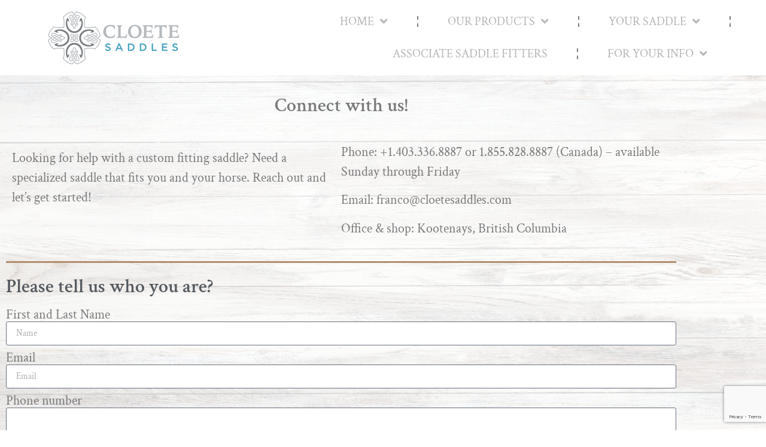

--- FILE ---
content_type: text/html; charset=UTF-8
request_url: https://cloetesaddles.com/connect-with-us/
body_size: 12624
content:
<!doctype html>
<html lang="en-US">
<head>
	<meta charset="UTF-8">
	<meta name="viewport" content="width=device-width, initial-scale=1">
	<link rel="profile" href="https://gmpg.org/xfn/11">
	<title>Connect with us! &#8211; Coete SADDLES</title>
<meta name='robots' content='max-image-preview:large' />
<link rel="alternate" type="application/rss+xml" title="Coete SADDLES &raquo; Feed" href="https://cloetesaddles.com/feed/" />
<link rel="alternate" type="application/rss+xml" title="Coete SADDLES &raquo; Comments Feed" href="https://cloetesaddles.com/comments/feed/" />
<link rel="alternate" title="oEmbed (JSON)" type="application/json+oembed" href="https://cloetesaddles.com/wp-json/oembed/1.0/embed?url=https%3A%2F%2Fcloetesaddles.com%2Fconnect-with-us%2F" />
<link rel="alternate" title="oEmbed (XML)" type="text/xml+oembed" href="https://cloetesaddles.com/wp-json/oembed/1.0/embed?url=https%3A%2F%2Fcloetesaddles.com%2Fconnect-with-us%2F&#038;format=xml" />
<style id='wp-img-auto-sizes-contain-inline-css'>
img:is([sizes=auto i],[sizes^="auto," i]){contain-intrinsic-size:3000px 1500px}
/*# sourceURL=wp-img-auto-sizes-contain-inline-css */
</style>
<style id='wp-emoji-styles-inline-css'>

	img.wp-smiley, img.emoji {
		display: inline !important;
		border: none !important;
		box-shadow: none !important;
		height: 1em !important;
		width: 1em !important;
		margin: 0 0.07em !important;
		vertical-align: -0.1em !important;
		background: none !important;
		padding: 0 !important;
	}
/*# sourceURL=wp-emoji-styles-inline-css */
</style>
<style id='global-styles-inline-css'>
:root{--wp--preset--aspect-ratio--square: 1;--wp--preset--aspect-ratio--4-3: 4/3;--wp--preset--aspect-ratio--3-4: 3/4;--wp--preset--aspect-ratio--3-2: 3/2;--wp--preset--aspect-ratio--2-3: 2/3;--wp--preset--aspect-ratio--16-9: 16/9;--wp--preset--aspect-ratio--9-16: 9/16;--wp--preset--color--black: #000000;--wp--preset--color--cyan-bluish-gray: #abb8c3;--wp--preset--color--white: #ffffff;--wp--preset--color--pale-pink: #f78da7;--wp--preset--color--vivid-red: #cf2e2e;--wp--preset--color--luminous-vivid-orange: #ff6900;--wp--preset--color--luminous-vivid-amber: #fcb900;--wp--preset--color--light-green-cyan: #7bdcb5;--wp--preset--color--vivid-green-cyan: #00d084;--wp--preset--color--pale-cyan-blue: #8ed1fc;--wp--preset--color--vivid-cyan-blue: #0693e3;--wp--preset--color--vivid-purple: #9b51e0;--wp--preset--gradient--vivid-cyan-blue-to-vivid-purple: linear-gradient(135deg,rgb(6,147,227) 0%,rgb(155,81,224) 100%);--wp--preset--gradient--light-green-cyan-to-vivid-green-cyan: linear-gradient(135deg,rgb(122,220,180) 0%,rgb(0,208,130) 100%);--wp--preset--gradient--luminous-vivid-amber-to-luminous-vivid-orange: linear-gradient(135deg,rgb(252,185,0) 0%,rgb(255,105,0) 100%);--wp--preset--gradient--luminous-vivid-orange-to-vivid-red: linear-gradient(135deg,rgb(255,105,0) 0%,rgb(207,46,46) 100%);--wp--preset--gradient--very-light-gray-to-cyan-bluish-gray: linear-gradient(135deg,rgb(238,238,238) 0%,rgb(169,184,195) 100%);--wp--preset--gradient--cool-to-warm-spectrum: linear-gradient(135deg,rgb(74,234,220) 0%,rgb(151,120,209) 20%,rgb(207,42,186) 40%,rgb(238,44,130) 60%,rgb(251,105,98) 80%,rgb(254,248,76) 100%);--wp--preset--gradient--blush-light-purple: linear-gradient(135deg,rgb(255,206,236) 0%,rgb(152,150,240) 100%);--wp--preset--gradient--blush-bordeaux: linear-gradient(135deg,rgb(254,205,165) 0%,rgb(254,45,45) 50%,rgb(107,0,62) 100%);--wp--preset--gradient--luminous-dusk: linear-gradient(135deg,rgb(255,203,112) 0%,rgb(199,81,192) 50%,rgb(65,88,208) 100%);--wp--preset--gradient--pale-ocean: linear-gradient(135deg,rgb(255,245,203) 0%,rgb(182,227,212) 50%,rgb(51,167,181) 100%);--wp--preset--gradient--electric-grass: linear-gradient(135deg,rgb(202,248,128) 0%,rgb(113,206,126) 100%);--wp--preset--gradient--midnight: linear-gradient(135deg,rgb(2,3,129) 0%,rgb(40,116,252) 100%);--wp--preset--font-size--small: 13px;--wp--preset--font-size--medium: 20px;--wp--preset--font-size--large: 36px;--wp--preset--font-size--x-large: 42px;--wp--preset--spacing--20: 0.44rem;--wp--preset--spacing--30: 0.67rem;--wp--preset--spacing--40: 1rem;--wp--preset--spacing--50: 1.5rem;--wp--preset--spacing--60: 2.25rem;--wp--preset--spacing--70: 3.38rem;--wp--preset--spacing--80: 5.06rem;--wp--preset--shadow--natural: 6px 6px 9px rgba(0, 0, 0, 0.2);--wp--preset--shadow--deep: 12px 12px 50px rgba(0, 0, 0, 0.4);--wp--preset--shadow--sharp: 6px 6px 0px rgba(0, 0, 0, 0.2);--wp--preset--shadow--outlined: 6px 6px 0px -3px rgb(255, 255, 255), 6px 6px rgb(0, 0, 0);--wp--preset--shadow--crisp: 6px 6px 0px rgb(0, 0, 0);}:root { --wp--style--global--content-size: 800px;--wp--style--global--wide-size: 1200px; }:where(body) { margin: 0; }.wp-site-blocks > .alignleft { float: left; margin-right: 2em; }.wp-site-blocks > .alignright { float: right; margin-left: 2em; }.wp-site-blocks > .aligncenter { justify-content: center; margin-left: auto; margin-right: auto; }:where(.wp-site-blocks) > * { margin-block-start: 24px; margin-block-end: 0; }:where(.wp-site-blocks) > :first-child { margin-block-start: 0; }:where(.wp-site-blocks) > :last-child { margin-block-end: 0; }:root { --wp--style--block-gap: 24px; }:root :where(.is-layout-flow) > :first-child{margin-block-start: 0;}:root :where(.is-layout-flow) > :last-child{margin-block-end: 0;}:root :where(.is-layout-flow) > *{margin-block-start: 24px;margin-block-end: 0;}:root :where(.is-layout-constrained) > :first-child{margin-block-start: 0;}:root :where(.is-layout-constrained) > :last-child{margin-block-end: 0;}:root :where(.is-layout-constrained) > *{margin-block-start: 24px;margin-block-end: 0;}:root :where(.is-layout-flex){gap: 24px;}:root :where(.is-layout-grid){gap: 24px;}.is-layout-flow > .alignleft{float: left;margin-inline-start: 0;margin-inline-end: 2em;}.is-layout-flow > .alignright{float: right;margin-inline-start: 2em;margin-inline-end: 0;}.is-layout-flow > .aligncenter{margin-left: auto !important;margin-right: auto !important;}.is-layout-constrained > .alignleft{float: left;margin-inline-start: 0;margin-inline-end: 2em;}.is-layout-constrained > .alignright{float: right;margin-inline-start: 2em;margin-inline-end: 0;}.is-layout-constrained > .aligncenter{margin-left: auto !important;margin-right: auto !important;}.is-layout-constrained > :where(:not(.alignleft):not(.alignright):not(.alignfull)){max-width: var(--wp--style--global--content-size);margin-left: auto !important;margin-right: auto !important;}.is-layout-constrained > .alignwide{max-width: var(--wp--style--global--wide-size);}body .is-layout-flex{display: flex;}.is-layout-flex{flex-wrap: wrap;align-items: center;}.is-layout-flex > :is(*, div){margin: 0;}body .is-layout-grid{display: grid;}.is-layout-grid > :is(*, div){margin: 0;}body{padding-top: 0px;padding-right: 0px;padding-bottom: 0px;padding-left: 0px;}a:where(:not(.wp-element-button)){text-decoration: underline;}:root :where(.wp-element-button, .wp-block-button__link){background-color: #32373c;border-width: 0;color: #fff;font-family: inherit;font-size: inherit;font-style: inherit;font-weight: inherit;letter-spacing: inherit;line-height: inherit;padding-top: calc(0.667em + 2px);padding-right: calc(1.333em + 2px);padding-bottom: calc(0.667em + 2px);padding-left: calc(1.333em + 2px);text-decoration: none;text-transform: inherit;}.has-black-color{color: var(--wp--preset--color--black) !important;}.has-cyan-bluish-gray-color{color: var(--wp--preset--color--cyan-bluish-gray) !important;}.has-white-color{color: var(--wp--preset--color--white) !important;}.has-pale-pink-color{color: var(--wp--preset--color--pale-pink) !important;}.has-vivid-red-color{color: var(--wp--preset--color--vivid-red) !important;}.has-luminous-vivid-orange-color{color: var(--wp--preset--color--luminous-vivid-orange) !important;}.has-luminous-vivid-amber-color{color: var(--wp--preset--color--luminous-vivid-amber) !important;}.has-light-green-cyan-color{color: var(--wp--preset--color--light-green-cyan) !important;}.has-vivid-green-cyan-color{color: var(--wp--preset--color--vivid-green-cyan) !important;}.has-pale-cyan-blue-color{color: var(--wp--preset--color--pale-cyan-blue) !important;}.has-vivid-cyan-blue-color{color: var(--wp--preset--color--vivid-cyan-blue) !important;}.has-vivid-purple-color{color: var(--wp--preset--color--vivid-purple) !important;}.has-black-background-color{background-color: var(--wp--preset--color--black) !important;}.has-cyan-bluish-gray-background-color{background-color: var(--wp--preset--color--cyan-bluish-gray) !important;}.has-white-background-color{background-color: var(--wp--preset--color--white) !important;}.has-pale-pink-background-color{background-color: var(--wp--preset--color--pale-pink) !important;}.has-vivid-red-background-color{background-color: var(--wp--preset--color--vivid-red) !important;}.has-luminous-vivid-orange-background-color{background-color: var(--wp--preset--color--luminous-vivid-orange) !important;}.has-luminous-vivid-amber-background-color{background-color: var(--wp--preset--color--luminous-vivid-amber) !important;}.has-light-green-cyan-background-color{background-color: var(--wp--preset--color--light-green-cyan) !important;}.has-vivid-green-cyan-background-color{background-color: var(--wp--preset--color--vivid-green-cyan) !important;}.has-pale-cyan-blue-background-color{background-color: var(--wp--preset--color--pale-cyan-blue) !important;}.has-vivid-cyan-blue-background-color{background-color: var(--wp--preset--color--vivid-cyan-blue) !important;}.has-vivid-purple-background-color{background-color: var(--wp--preset--color--vivid-purple) !important;}.has-black-border-color{border-color: var(--wp--preset--color--black) !important;}.has-cyan-bluish-gray-border-color{border-color: var(--wp--preset--color--cyan-bluish-gray) !important;}.has-white-border-color{border-color: var(--wp--preset--color--white) !important;}.has-pale-pink-border-color{border-color: var(--wp--preset--color--pale-pink) !important;}.has-vivid-red-border-color{border-color: var(--wp--preset--color--vivid-red) !important;}.has-luminous-vivid-orange-border-color{border-color: var(--wp--preset--color--luminous-vivid-orange) !important;}.has-luminous-vivid-amber-border-color{border-color: var(--wp--preset--color--luminous-vivid-amber) !important;}.has-light-green-cyan-border-color{border-color: var(--wp--preset--color--light-green-cyan) !important;}.has-vivid-green-cyan-border-color{border-color: var(--wp--preset--color--vivid-green-cyan) !important;}.has-pale-cyan-blue-border-color{border-color: var(--wp--preset--color--pale-cyan-blue) !important;}.has-vivid-cyan-blue-border-color{border-color: var(--wp--preset--color--vivid-cyan-blue) !important;}.has-vivid-purple-border-color{border-color: var(--wp--preset--color--vivid-purple) !important;}.has-vivid-cyan-blue-to-vivid-purple-gradient-background{background: var(--wp--preset--gradient--vivid-cyan-blue-to-vivid-purple) !important;}.has-light-green-cyan-to-vivid-green-cyan-gradient-background{background: var(--wp--preset--gradient--light-green-cyan-to-vivid-green-cyan) !important;}.has-luminous-vivid-amber-to-luminous-vivid-orange-gradient-background{background: var(--wp--preset--gradient--luminous-vivid-amber-to-luminous-vivid-orange) !important;}.has-luminous-vivid-orange-to-vivid-red-gradient-background{background: var(--wp--preset--gradient--luminous-vivid-orange-to-vivid-red) !important;}.has-very-light-gray-to-cyan-bluish-gray-gradient-background{background: var(--wp--preset--gradient--very-light-gray-to-cyan-bluish-gray) !important;}.has-cool-to-warm-spectrum-gradient-background{background: var(--wp--preset--gradient--cool-to-warm-spectrum) !important;}.has-blush-light-purple-gradient-background{background: var(--wp--preset--gradient--blush-light-purple) !important;}.has-blush-bordeaux-gradient-background{background: var(--wp--preset--gradient--blush-bordeaux) !important;}.has-luminous-dusk-gradient-background{background: var(--wp--preset--gradient--luminous-dusk) !important;}.has-pale-ocean-gradient-background{background: var(--wp--preset--gradient--pale-ocean) !important;}.has-electric-grass-gradient-background{background: var(--wp--preset--gradient--electric-grass) !important;}.has-midnight-gradient-background{background: var(--wp--preset--gradient--midnight) !important;}.has-small-font-size{font-size: var(--wp--preset--font-size--small) !important;}.has-medium-font-size{font-size: var(--wp--preset--font-size--medium) !important;}.has-large-font-size{font-size: var(--wp--preset--font-size--large) !important;}.has-x-large-font-size{font-size: var(--wp--preset--font-size--x-large) !important;}
:root :where(.wp-block-pullquote){font-size: 1.5em;line-height: 1.6;}
/*# sourceURL=global-styles-inline-css */
</style>
<link rel='stylesheet' id='hello-elementor-css' href='https://cloetesaddles.com/wp-content/themes/hello-elementor/assets/css/reset.css?ver=3.4.6' media='all' />
<link rel='stylesheet' id='hello-elementor-theme-style-css' href='https://cloetesaddles.com/wp-content/themes/hello-elementor/assets/css/theme.css?ver=3.4.6' media='all' />
<link rel='stylesheet' id='hello-elementor-header-footer-css' href='https://cloetesaddles.com/wp-content/themes/hello-elementor/assets/css/header-footer.css?ver=3.4.6' media='all' />
<link rel='stylesheet' id='elementor-frontend-css' href='https://cloetesaddles.com/wp-content/plugins/elementor/assets/css/frontend.min.css?ver=3.34.4' media='all' />
<link rel='stylesheet' id='widget-image-css' href='https://cloetesaddles.com/wp-content/plugins/elementor/assets/css/widget-image.min.css?ver=3.34.4' media='all' />
<link rel='stylesheet' id='widget-nav-menu-css' href='https://cloetesaddles.com/wp-content/plugins/elementor-pro/assets/css/widget-nav-menu.min.css?ver=3.34.4' media='all' />
<link rel='stylesheet' id='widget-search-form-css' href='https://cloetesaddles.com/wp-content/plugins/elementor-pro/assets/css/widget-search-form.min.css?ver=3.34.4' media='all' />
<link rel='stylesheet' id='elementor-icons-shared-0-css' href='https://cloetesaddles.com/wp-content/plugins/elementor/assets/lib/font-awesome/css/fontawesome.min.css?ver=5.15.3' media='all' />
<link rel='stylesheet' id='elementor-icons-fa-solid-css' href='https://cloetesaddles.com/wp-content/plugins/elementor/assets/lib/font-awesome/css/solid.min.css?ver=5.15.3' media='all' />
<link rel='stylesheet' id='e-motion-fx-css' href='https://cloetesaddles.com/wp-content/plugins/elementor-pro/assets/css/modules/motion-fx.min.css?ver=3.34.4' media='all' />
<link rel='stylesheet' id='e-animation-fadeIn-css' href='https://cloetesaddles.com/wp-content/plugins/elementor/assets/lib/animations/styles/fadeIn.min.css?ver=3.34.4' media='all' />
<link rel='stylesheet' id='widget-heading-css' href='https://cloetesaddles.com/wp-content/plugins/elementor/assets/css/widget-heading.min.css?ver=3.34.4' media='all' />
<link rel='stylesheet' id='widget-form-css' href='https://cloetesaddles.com/wp-content/plugins/elementor-pro/assets/css/widget-form.min.css?ver=3.34.4' media='all' />
<link rel='stylesheet' id='widget-social-icons-css' href='https://cloetesaddles.com/wp-content/plugins/elementor/assets/css/widget-social-icons.min.css?ver=3.34.4' media='all' />
<link rel='stylesheet' id='e-apple-webkit-css' href='https://cloetesaddles.com/wp-content/plugins/elementor/assets/css/conditionals/apple-webkit.min.css?ver=3.34.4' media='all' />
<link rel='stylesheet' id='elementor-icons-css' href='https://cloetesaddles.com/wp-content/plugins/elementor/assets/lib/eicons/css/elementor-icons.min.css?ver=5.46.0' media='all' />
<link rel='stylesheet' id='elementor-post-750-css' href='https://cloetesaddles.com/wp-content/uploads/elementor/css/post-750.css?ver=1769749786' media='all' />
<link rel='stylesheet' id='font-awesome-5-all-css' href='https://cloetesaddles.com/wp-content/plugins/elementor/assets/lib/font-awesome/css/all.min.css?ver=3.34.4' media='all' />
<link rel='stylesheet' id='font-awesome-4-shim-css' href='https://cloetesaddles.com/wp-content/plugins/elementor/assets/lib/font-awesome/css/v4-shims.min.css?ver=3.34.4' media='all' />
<link rel='stylesheet' id='widget-divider-css' href='https://cloetesaddles.com/wp-content/plugins/elementor/assets/css/widget-divider.min.css?ver=3.34.4' media='all' />
<link rel='stylesheet' id='elementor-post-1594-css' href='https://cloetesaddles.com/wp-content/uploads/elementor/css/post-1594.css?ver=1769850558' media='all' />
<link rel='stylesheet' id='elementor-post-42-css' href='https://cloetesaddles.com/wp-content/uploads/elementor/css/post-42.css?ver=1769749786' media='all' />
<link rel='stylesheet' id='elementor-post-61-css' href='https://cloetesaddles.com/wp-content/uploads/elementor/css/post-61.css?ver=1769749786' media='all' />
<link rel='stylesheet' id='parent-style-css' href='https://cloetesaddles.com/wp-content/themes/hello-elementor/style.css?ver=6.9' media='all' />
<link rel='stylesheet' id='elementor-gf-local-crimsontext-css' href='https://cloetesaddles.com/wp-content/uploads/elementor/google-fonts/css/crimsontext.css?ver=1750709262' media='all' />
<link rel='stylesheet' id='elementor-gf-local-abeezee-css' href='https://cloetesaddles.com/wp-content/uploads/elementor/google-fonts/css/abeezee.css?ver=1750709264' media='all' />
<link rel='stylesheet' id='elementor-icons-fa-brands-css' href='https://cloetesaddles.com/wp-content/plugins/elementor/assets/lib/font-awesome/css/brands.min.css?ver=5.15.3' media='all' />
<script src="https://cloetesaddles.com/wp-includes/js/jquery/jquery.min.js?ver=3.7.1" id="jquery-core-js"></script>
<script src="https://cloetesaddles.com/wp-includes/js/jquery/jquery-migrate.min.js?ver=3.4.1" id="jquery-migrate-js"></script>
<script src="https://cloetesaddles.com/wp-content/plugins/elementor/assets/lib/font-awesome/js/v4-shims.min.js?ver=3.34.4" id="font-awesome-4-shim-js"></script>
<link rel="https://api.w.org/" href="https://cloetesaddles.com/wp-json/" /><link rel="alternate" title="JSON" type="application/json" href="https://cloetesaddles.com/wp-json/wp/v2/pages/1594" /><link rel="EditURI" type="application/rsd+xml" title="RSD" href="https://cloetesaddles.com/xmlrpc.php?rsd" />
<meta name="generator" content="WordPress 6.9" />
<link rel="canonical" href="https://cloetesaddles.com/connect-with-us/" />
<link rel='shortlink' href='https://cloetesaddles.com/?p=1594' />
<meta name="generator" content="Elementor 3.34.4; features: additional_custom_breakpoints; settings: css_print_method-external, google_font-enabled, font_display-auto">
			<style>
				.e-con.e-parent:nth-of-type(n+4):not(.e-lazyloaded):not(.e-no-lazyload),
				.e-con.e-parent:nth-of-type(n+4):not(.e-lazyloaded):not(.e-no-lazyload) * {
					background-image: none !important;
				}
				@media screen and (max-height: 1024px) {
					.e-con.e-parent:nth-of-type(n+3):not(.e-lazyloaded):not(.e-no-lazyload),
					.e-con.e-parent:nth-of-type(n+3):not(.e-lazyloaded):not(.e-no-lazyload) * {
						background-image: none !important;
					}
				}
				@media screen and (max-height: 640px) {
					.e-con.e-parent:nth-of-type(n+2):not(.e-lazyloaded):not(.e-no-lazyload),
					.e-con.e-parent:nth-of-type(n+2):not(.e-lazyloaded):not(.e-no-lazyload) * {
						background-image: none !important;
					}
				}
			</style>
					<style id="wp-custom-css">
			body { font-size:22px;


}

a { color:#41a0be}

.stirrups .gf-variations-image img
{width:120px!important; height: 120px!important; max-width:120px!important}
.gform_next_button {float:right!important}
.stirrups label {width:125px!important}

.gfield_list_12_cell5 input,
.gfield_list_12_cell6 input,
.gfield_list_12_cell7 input,
.gfield_list_12_cell8 input,
.gfield_list_12_cell9 input,
.gfield_list_12_cell10 input,
.gfield_list_14_cell1 input,
.gfield_list_14_cell2 input,
.gfield_list_13_cell1 input,
.gfield_list_13_cell2 input,
.gfield_list_13_cell3 input,
.gfield_list_13_cell4 input,
.gfield_list_13_cell5 input,
.gfield_list_13_cell6 input



{ visibility:hidden}

5. 3-D Back Profiling:

- Remove A 5 - 10
- Remove B 1 - 2
- Remove C 1 - 6

		</style>
		</head>
<body class="wp-singular page-template-default page page-id-1594 wp-embed-responsive wp-theme-hello-elementor wp-child-theme-cloete hello-elementor-default elementor-default elementor-kit-750 elementor-page elementor-page-1594">



		<header data-elementor-type="header" data-elementor-id="42" class="elementor elementor-42 elementor-location-header" data-elementor-post-type="elementor_library">
					<header class="elementor-section elementor-top-section elementor-element elementor-element-56b4dfa5 elementor-section-content-middle elementor-section-height-min-height elementor-section-stretched elementor-section-boxed elementor-section-height-default elementor-section-items-middle" data-id="56b4dfa5" data-element_type="section" data-settings="{&quot;background_background&quot;:&quot;classic&quot;,&quot;background_motion_fx_motion_fx_scrolling&quot;:&quot;yes&quot;,&quot;stretch_section&quot;:&quot;section-stretched&quot;,&quot;background_motion_fx_range&quot;:&quot;viewport&quot;,&quot;background_motion_fx_devices&quot;:[&quot;desktop&quot;,&quot;tablet&quot;,&quot;mobile&quot;]}">
							<div class="elementor-background-overlay"></div>
							<div class="elementor-container elementor-column-gap-narrow">
					<div class="elementor-column elementor-col-33 elementor-top-column elementor-element elementor-element-2f4c4bb1" data-id="2f4c4bb1" data-element_type="column">
			<div class="elementor-widget-wrap elementor-element-populated">
						<div class="elementor-element elementor-element-93bfc12 elementor-widget elementor-widget-image" data-id="93bfc12" data-element_type="widget" data-widget_type="image.default">
				<div class="elementor-widget-container">
															<img width="246" height="99" src="https://cloetesaddles.com/wp-content/uploads/2019/10/462570341_1570001560296856_6134636956636887000_n.png" class="attachment-full size-full wp-image-2986" alt="" />															</div>
				</div>
					</div>
		</div>
				<main class="elementor-column elementor-col-50 elementor-top-column elementor-element elementor-element-1320e14d" data-id="1320e14d" data-element_type="column">
			<div class="elementor-widget-wrap elementor-element-populated">
						<div class="elementor-element elementor-element-43d1843c elementor-nav-menu__align-end elementor-nav-menu--stretch elementor-hidden-tablet elementor-nav-menu--dropdown-mobile elementor-nav-menu__text-align-center elementor-nav-menu--toggle elementor-nav-menu--burger elementor-widget elementor-widget-nav-menu" data-id="43d1843c" data-element_type="widget" data-settings="{&quot;full_width&quot;:&quot;stretch&quot;,&quot;submenu_icon&quot;:{&quot;value&quot;:&quot;&lt;i class=\&quot;fas fa-angle-down\&quot; aria-hidden=\&quot;true\&quot;&gt;&lt;\/i&gt;&quot;,&quot;library&quot;:&quot;fa-solid&quot;},&quot;layout&quot;:&quot;horizontal&quot;,&quot;toggle&quot;:&quot;burger&quot;}" data-widget_type="nav-menu.default">
				<div class="elementor-widget-container">
								<nav aria-label="Menu" class="elementor-nav-menu--main elementor-nav-menu__container elementor-nav-menu--layout-horizontal e--pointer-none">
				<ul id="menu-1-43d1843c" class="elementor-nav-menu"><li class="menu-item menu-item-type-post_type menu-item-object-page menu-item-home menu-item-has-children menu-item-39"><a href="https://cloetesaddles.com/" class="elementor-item">Home</a>
<ul class="sub-menu elementor-nav-menu--dropdown">
	<li class="menu-item menu-item-type-post_type menu-item-object-page menu-item-41"><a href="https://cloetesaddles.com/saddle-adjustability/" class="elementor-sub-item">Adjustability Features</a></li>
</ul>
</li>
<li class="menu-item menu-item-type-custom menu-item-object-custom menu-item-has-children menu-item-1455"><a href="#" class="elementor-item elementor-item-anchor">Our Products</a>
<ul class="sub-menu elementor-nav-menu--dropdown">
	<li class="menu-item menu-item-type-post_type menu-item-object-page menu-item-517"><a href="https://cloetesaddles.com/custom-saddles/" class="elementor-sub-item">Custom Saddles</a></li>
	<li class="menu-item menu-item-type-post_type menu-item-object-page menu-item-1460"><a href="https://cloetesaddles.com/standard-fit-saddles/" class="elementor-sub-item">Standard-Fit Saddles</a></li>
	<li class="menu-item menu-item-type-post_type menu-item-object-page menu-item-1466"><a href="https://cloetesaddles.com/mounted-archery-products/" class="elementor-sub-item">Mounted Archery Equipment</a></li>
	<li class="menu-item menu-item-type-post_type menu-item-object-page menu-item-1261"><a href="https://cloetesaddles.com/associated-products/" class="elementor-sub-item">Associated Products</a></li>
	<li class="menu-item menu-item-type-post_type menu-item-object-page menu-item-2088"><a href="https://cloetesaddles.com/custom-tooling-carving/" class="elementor-sub-item">Custom Tooling &#038; Carving</a></li>
	<li class="menu-item menu-item-type-post_type menu-item-object-page menu-item-2140"><a href="https://cloetesaddles.com/leather-care/" class="elementor-sub-item">Leather Care</a></li>
</ul>
</li>
<li class="menu-item menu-item-type-custom menu-item-object-custom menu-item-has-children menu-item-2538"><a href="#" class="elementor-item elementor-item-anchor">Your Saddle</a>
<ul class="sub-menu elementor-nav-menu--dropdown">
	<li class="menu-item menu-item-type-post_type menu-item-object-page menu-item-40"><a href="https://cloetesaddles.com/order-process/" class="elementor-sub-item">Order Process</a></li>
	<li class="menu-item menu-item-type-post_type menu-item-object-page menu-item-2498"><a href="https://cloetesaddles.com/saddle-adjustability/" class="elementor-sub-item">Saddle Adjustability</a></li>
	<li class="menu-item menu-item-type-custom menu-item-object-custom menu-item-has-children menu-item-2540"><a href="#" class="elementor-sub-item elementor-item-anchor">Custom Options</a>
	<ul class="sub-menu elementor-nav-menu--dropdown">
		<li class="menu-item menu-item-type-post_type menu-item-object-page menu-item-2158"><a href="https://cloetesaddles.com/leather-colour/" class="elementor-sub-item">Leather Colour</a></li>
		<li class="menu-item menu-item-type-post_type menu-item-object-page menu-item-2066"><a href="https://cloetesaddles.com/the-trimmings/" class="elementor-sub-item">The Trimmings</a></li>
		<li class="menu-item menu-item-type-post_type menu-item-object-page menu-item-2063"><a href="https://cloetesaddles.com/border-tooling/" class="elementor-sub-item">Border Tooling</a></li>
		<li class="menu-item menu-item-type-post_type menu-item-object-page menu-item-2065"><a href="https://cloetesaddles.com/stirrups/" class="elementor-sub-item">Stirrups</a></li>
	</ul>
</li>
</ul>
</li>
<li class="menu-item menu-item-type-post_type menu-item-object-page menu-item-561"><a href="https://cloetesaddles.com/associate-saddle-fitters/" class="elementor-item">Associate Saddle Fitters</a></li>
<li class="menu-item menu-item-type-custom menu-item-object-custom current-menu-ancestor current-menu-parent menu-item-has-children menu-item-518"><a href="#" class="elementor-item elementor-item-anchor">For Your Info</a>
<ul class="sub-menu elementor-nav-menu--dropdown">
	<li class="menu-item menu-item-type-post_type menu-item-object-page menu-item-38"><a href="https://cloetesaddles.com/about-us/" class="elementor-sub-item">About Us</a></li>
	<li class="menu-item menu-item-type-post_type menu-item-object-page current-menu-item page_item page-item-1594 current_page_item menu-item-1615"><a href="https://cloetesaddles.com/connect-with-us/" aria-current="page" class="elementor-sub-item elementor-item-active">Connect with us!</a></li>
	<li class="menu-item menu-item-type-post_type menu-item-object-page menu-item-1467"><a href="https://cloetesaddles.com/barefoot-hoof-trimming/" class="elementor-sub-item">Barefoot Hoof Trimming</a></li>
	<li class="menu-item menu-item-type-post_type menu-item-object-page menu-item-1224"><a href="https://cloetesaddles.com/f-a-q/" class="elementor-sub-item">F.A.Q.</a></li>
	<li class="menu-item menu-item-type-post_type menu-item-object-page menu-item-537"><a href="https://cloetesaddles.com/testimonials/" class="elementor-sub-item">Testimonials</a></li>
</ul>
</li>
</ul>			</nav>
					<div class="elementor-menu-toggle" role="button" tabindex="0" aria-label="Menu Toggle" aria-expanded="false">
			<i aria-hidden="true" role="presentation" class="elementor-menu-toggle__icon--open fas fa-bars"></i><i aria-hidden="true" role="presentation" class="elementor-menu-toggle__icon--close eicon-close"></i>		</div>
					<nav class="elementor-nav-menu--dropdown elementor-nav-menu__container" aria-hidden="true">
				<ul id="menu-2-43d1843c" class="elementor-nav-menu"><li class="menu-item menu-item-type-post_type menu-item-object-page menu-item-home menu-item-has-children menu-item-39"><a href="https://cloetesaddles.com/" class="elementor-item" tabindex="-1">Home</a>
<ul class="sub-menu elementor-nav-menu--dropdown">
	<li class="menu-item menu-item-type-post_type menu-item-object-page menu-item-41"><a href="https://cloetesaddles.com/saddle-adjustability/" class="elementor-sub-item" tabindex="-1">Adjustability Features</a></li>
</ul>
</li>
<li class="menu-item menu-item-type-custom menu-item-object-custom menu-item-has-children menu-item-1455"><a href="#" class="elementor-item elementor-item-anchor" tabindex="-1">Our Products</a>
<ul class="sub-menu elementor-nav-menu--dropdown">
	<li class="menu-item menu-item-type-post_type menu-item-object-page menu-item-517"><a href="https://cloetesaddles.com/custom-saddles/" class="elementor-sub-item" tabindex="-1">Custom Saddles</a></li>
	<li class="menu-item menu-item-type-post_type menu-item-object-page menu-item-1460"><a href="https://cloetesaddles.com/standard-fit-saddles/" class="elementor-sub-item" tabindex="-1">Standard-Fit Saddles</a></li>
	<li class="menu-item menu-item-type-post_type menu-item-object-page menu-item-1466"><a href="https://cloetesaddles.com/mounted-archery-products/" class="elementor-sub-item" tabindex="-1">Mounted Archery Equipment</a></li>
	<li class="menu-item menu-item-type-post_type menu-item-object-page menu-item-1261"><a href="https://cloetesaddles.com/associated-products/" class="elementor-sub-item" tabindex="-1">Associated Products</a></li>
	<li class="menu-item menu-item-type-post_type menu-item-object-page menu-item-2088"><a href="https://cloetesaddles.com/custom-tooling-carving/" class="elementor-sub-item" tabindex="-1">Custom Tooling &#038; Carving</a></li>
	<li class="menu-item menu-item-type-post_type menu-item-object-page menu-item-2140"><a href="https://cloetesaddles.com/leather-care/" class="elementor-sub-item" tabindex="-1">Leather Care</a></li>
</ul>
</li>
<li class="menu-item menu-item-type-custom menu-item-object-custom menu-item-has-children menu-item-2538"><a href="#" class="elementor-item elementor-item-anchor" tabindex="-1">Your Saddle</a>
<ul class="sub-menu elementor-nav-menu--dropdown">
	<li class="menu-item menu-item-type-post_type menu-item-object-page menu-item-40"><a href="https://cloetesaddles.com/order-process/" class="elementor-sub-item" tabindex="-1">Order Process</a></li>
	<li class="menu-item menu-item-type-post_type menu-item-object-page menu-item-2498"><a href="https://cloetesaddles.com/saddle-adjustability/" class="elementor-sub-item" tabindex="-1">Saddle Adjustability</a></li>
	<li class="menu-item menu-item-type-custom menu-item-object-custom menu-item-has-children menu-item-2540"><a href="#" class="elementor-sub-item elementor-item-anchor" tabindex="-1">Custom Options</a>
	<ul class="sub-menu elementor-nav-menu--dropdown">
		<li class="menu-item menu-item-type-post_type menu-item-object-page menu-item-2158"><a href="https://cloetesaddles.com/leather-colour/" class="elementor-sub-item" tabindex="-1">Leather Colour</a></li>
		<li class="menu-item menu-item-type-post_type menu-item-object-page menu-item-2066"><a href="https://cloetesaddles.com/the-trimmings/" class="elementor-sub-item" tabindex="-1">The Trimmings</a></li>
		<li class="menu-item menu-item-type-post_type menu-item-object-page menu-item-2063"><a href="https://cloetesaddles.com/border-tooling/" class="elementor-sub-item" tabindex="-1">Border Tooling</a></li>
		<li class="menu-item menu-item-type-post_type menu-item-object-page menu-item-2065"><a href="https://cloetesaddles.com/stirrups/" class="elementor-sub-item" tabindex="-1">Stirrups</a></li>
	</ul>
</li>
</ul>
</li>
<li class="menu-item menu-item-type-post_type menu-item-object-page menu-item-561"><a href="https://cloetesaddles.com/associate-saddle-fitters/" class="elementor-item" tabindex="-1">Associate Saddle Fitters</a></li>
<li class="menu-item menu-item-type-custom menu-item-object-custom current-menu-ancestor current-menu-parent menu-item-has-children menu-item-518"><a href="#" class="elementor-item elementor-item-anchor" tabindex="-1">For Your Info</a>
<ul class="sub-menu elementor-nav-menu--dropdown">
	<li class="menu-item menu-item-type-post_type menu-item-object-page menu-item-38"><a href="https://cloetesaddles.com/about-us/" class="elementor-sub-item" tabindex="-1">About Us</a></li>
	<li class="menu-item menu-item-type-post_type menu-item-object-page current-menu-item page_item page-item-1594 current_page_item menu-item-1615"><a href="https://cloetesaddles.com/connect-with-us/" aria-current="page" class="elementor-sub-item elementor-item-active" tabindex="-1">Connect with us!</a></li>
	<li class="menu-item menu-item-type-post_type menu-item-object-page menu-item-1467"><a href="https://cloetesaddles.com/barefoot-hoof-trimming/" class="elementor-sub-item" tabindex="-1">Barefoot Hoof Trimming</a></li>
	<li class="menu-item menu-item-type-post_type menu-item-object-page menu-item-1224"><a href="https://cloetesaddles.com/f-a-q/" class="elementor-sub-item" tabindex="-1">F.A.Q.</a></li>
	<li class="menu-item menu-item-type-post_type menu-item-object-page menu-item-537"><a href="https://cloetesaddles.com/testimonials/" class="elementor-sub-item" tabindex="-1">Testimonials</a></li>
</ul>
</li>
</ul>			</nav>
						</div>
				</div>
					</div>
		</main>
				<div class="elementor-column elementor-col-25 elementor-top-column elementor-element elementor-element-4d3ea190" data-id="4d3ea190" data-element_type="column">
			<div class="elementor-widget-wrap elementor-element-populated">
						<div class="elementor-element elementor-element-6085322b elementor-search-form--skin-full_screen elementor-widget elementor-widget-search-form" data-id="6085322b" data-element_type="widget" data-settings="{&quot;skin&quot;:&quot;full_screen&quot;}" data-widget_type="search-form.default">
				<div class="elementor-widget-container">
							<search role="search">
			<form class="elementor-search-form" action="https://cloetesaddles.com" method="get">
												<div class="elementor-search-form__toggle" role="button" tabindex="0" aria-label="Search">
					<i aria-hidden="true" class="fas fa-search"></i>				</div>
								<div class="elementor-search-form__container">
					<label class="elementor-screen-only" for="elementor-search-form-6085322b">Search</label>

					
					<input id="elementor-search-form-6085322b" placeholder="Search..." class="elementor-search-form__input" type="search" name="s" value="">
					
					
										<div class="dialog-lightbox-close-button dialog-close-button" role="button" tabindex="0" aria-label="Close this search box.">
						<i aria-hidden="true" class="eicon-close"></i>					</div>
									</div>
			</form>
		</search>
						</div>
				</div>
					</div>
		</div>
					</div>
		</header>
				</header>
		
<main id="content" class="site-main post-1594 page type-page status-publish hentry">

	
	<div class="page-content">
				<div data-elementor-type="wp-page" data-elementor-id="1594" class="elementor elementor-1594" data-elementor-post-type="page">
						<section class="elementor-section elementor-top-section elementor-element elementor-element-a68f289 elementor-section-boxed elementor-section-height-default elementor-section-height-default" data-id="a68f289" data-element_type="section" data-settings="{&quot;background_background&quot;:&quot;classic&quot;,&quot;background_motion_fx_motion_fx_scrolling&quot;:&quot;yes&quot;,&quot;background_motion_fx_opacity_effect&quot;:&quot;yes&quot;,&quot;background_motion_fx_opacity_direction&quot;:&quot;in-out-in&quot;,&quot;background_motion_fx_opacity_level&quot;:{&quot;unit&quot;:&quot;px&quot;,&quot;size&quot;:8.2,&quot;sizes&quot;:[]},&quot;background_motion_fx_opacity_range&quot;:{&quot;unit&quot;:&quot;%&quot;,&quot;size&quot;:&quot;&quot;,&quot;sizes&quot;:{&quot;start&quot;:20,&quot;end&quot;:80}},&quot;background_motion_fx_devices&quot;:[&quot;desktop&quot;,&quot;tablet&quot;,&quot;mobile&quot;]}">
						<div class="elementor-container elementor-column-gap-default">
					<div class="elementor-column elementor-col-100 elementor-top-column elementor-element elementor-element-ce7c392" data-id="ce7c392" data-element_type="column">
			<div class="elementor-widget-wrap elementor-element-populated">
						<div class="elementor-element elementor-element-5065f02 elementor-widget elementor-widget-heading" data-id="5065f02" data-element_type="widget" data-widget_type="heading.default">
				<div class="elementor-widget-container">
					<h2 class="elementor-heading-title elementor-size-default">Connect with us!</h2>				</div>
				</div>
				<section class="elementor-section elementor-inner-section elementor-element elementor-element-d03cbb0 elementor-section-boxed elementor-section-height-default elementor-section-height-default" data-id="d03cbb0" data-element_type="section">
						<div class="elementor-container elementor-column-gap-default">
					<div class="elementor-column elementor-col-50 elementor-inner-column elementor-element elementor-element-b831c2f" data-id="b831c2f" data-element_type="column">
			<div class="elementor-widget-wrap elementor-element-populated">
						<div class="elementor-element elementor-element-8b60a66 elementor-widget elementor-widget-text-editor" data-id="8b60a66" data-element_type="widget" data-widget_type="text-editor.default">
				<div class="elementor-widget-container">
									<p>Looking for help with a custom fitting saddle? Need a specialized saddle that fits you and your horse. Reach out and let&#8217;s get started!</p>								</div>
				</div>
					</div>
		</div>
				<div class="elementor-column elementor-col-50 elementor-inner-column elementor-element elementor-element-9efb43f" data-id="9efb43f" data-element_type="column">
			<div class="elementor-widget-wrap elementor-element-populated">
						<div class="elementor-element elementor-element-564aa32 elementor-widget elementor-widget-text-editor" data-id="564aa32" data-element_type="widget" data-widget_type="text-editor.default">
				<div class="elementor-widget-container">
									<p>Phone: +1.403.336.8887 or 1.855.828.8887 (Canada) – available Sunday through Friday</p><p>Email: franco@cloetesaddles.com</p><p>Office &amp; shop: Kootenays, British Columbia</p>								</div>
				</div>
					</div>
		</div>
					</div>
		</section>
					</div>
		</div>
					</div>
		</section>
				<section class="elementor-section elementor-top-section elementor-element elementor-element-140a24c elementor-section-boxed elementor-section-height-default elementor-section-height-default" data-id="140a24c" data-element_type="section" data-settings="{&quot;background_background&quot;:&quot;classic&quot;,&quot;background_motion_fx_motion_fx_scrolling&quot;:&quot;yes&quot;,&quot;background_motion_fx_opacity_effect&quot;:&quot;yes&quot;,&quot;background_motion_fx_opacity_direction&quot;:&quot;in-out-in&quot;,&quot;background_motion_fx_opacity_level&quot;:{&quot;unit&quot;:&quot;px&quot;,&quot;size&quot;:7.7,&quot;sizes&quot;:[]},&quot;background_motion_fx_opacity_range&quot;:{&quot;unit&quot;:&quot;%&quot;,&quot;size&quot;:&quot;&quot;,&quot;sizes&quot;:{&quot;start&quot;:20,&quot;end&quot;:80}},&quot;background_motion_fx_devices&quot;:[&quot;desktop&quot;,&quot;tablet&quot;,&quot;mobile&quot;]}">
						<div class="elementor-container elementor-column-gap-default">
					<div class="elementor-column elementor-col-100 elementor-top-column elementor-element elementor-element-b8b2aea" data-id="b8b2aea" data-element_type="column">
			<div class="elementor-widget-wrap elementor-element-populated">
						<div class="elementor-element elementor-element-d38cb3d elementor-widget-divider--view-line elementor-widget elementor-widget-divider" data-id="d38cb3d" data-element_type="widget" data-widget_type="divider.default">
				<div class="elementor-widget-container">
							<div class="elementor-divider">
			<span class="elementor-divider-separator">
						</span>
		</div>
						</div>
				</div>
				<div class="elementor-element elementor-element-eb5b161 elementor-widget elementor-widget-heading" data-id="eb5b161" data-element_type="widget" data-widget_type="heading.default">
				<div class="elementor-widget-container">
					<h2 class="elementor-heading-title elementor-size-default">Please tell us who you are? </h2>				</div>
				</div>
				<div class="elementor-element elementor-element-c0ceb1c elementor-button-align-stretch elementor-widget elementor-widget-form" data-id="c0ceb1c" data-element_type="widget" data-settings="{&quot;step_next_label&quot;:&quot;Next&quot;,&quot;step_previous_label&quot;:&quot;Previous&quot;,&quot;button_width&quot;:&quot;100&quot;,&quot;step_type&quot;:&quot;number_text&quot;,&quot;step_icon_shape&quot;:&quot;circle&quot;}" data-widget_type="form.default">
				<div class="elementor-widget-container">
							<form class="elementor-form" method="post" name="New Form" aria-label="New Form">
			<input type="hidden" name="post_id" value="1594"/>
			<input type="hidden" name="form_id" value="c0ceb1c"/>
			<input type="hidden" name="referer_title" value="Connect with us!" />

							<input type="hidden" name="queried_id" value="1594"/>
			
			<div class="elementor-form-fields-wrapper elementor-labels-above">
								<div class="elementor-field-type-text elementor-field-group elementor-column elementor-field-group-name elementor-col-100">
												<label for="form-field-name" class="elementor-field-label">
								First and Last Name							</label>
														<input size="1" type="text" name="form_fields[name]" id="form-field-name" class="elementor-field elementor-size-sm  elementor-field-textual" placeholder="Name">
											</div>
								<div class="elementor-field-type-email elementor-field-group elementor-column elementor-field-group-email elementor-col-100 elementor-field-required">
												<label for="form-field-email" class="elementor-field-label">
								Email							</label>
														<input size="1" type="email" name="form_fields[email]" id="form-field-email" class="elementor-field elementor-size-sm  elementor-field-textual" placeholder="Email" required="required">
											</div>
								<div class="elementor-field-type-text elementor-field-group elementor-column elementor-field-group-field_97d1539 elementor-col-100">
												<label for="form-field-field_97d1539" class="elementor-field-label">
								Phone number							</label>
														<input size="1" type="text" name="form_fields[field_97d1539]" id="form-field-field_97d1539" class="elementor-field elementor-size-sm  elementor-field-textual">
											</div>
								<div class="elementor-field-type-text elementor-field-group elementor-column elementor-field-group-field_b2314af elementor-col-100">
												<label for="form-field-field_b2314af" class="elementor-field-label">
								Where is your horse located? * E.g. 369 Rockinghorse Lane, Charlie Lake 							</label>
														<input size="1" type="text" name="form_fields[field_b2314af]" id="form-field-field_b2314af" class="elementor-field elementor-size-sm  elementor-field-textual">
											</div>
								<div class="elementor-field-type-checkbox elementor-field-group elementor-column elementor-field-group-field_d57a27a elementor-col-100">
												<label for="form-field-field_d57a27a" class="elementor-field-label">
								How can we help you? * 							</label>
						<div class="elementor-field-subgroup  "><span class="elementor-field-option"><input type="checkbox" value="Booking a custom saddle consult " id="form-field-field_d57a27a-0" name="form_fields[field_d57a27a][]"> <label for="form-field-field_d57a27a-0">Booking a custom saddle consult </label></span><span class="elementor-field-option"><input type="checkbox" value="Mounted Archery equipment " id="form-field-field_d57a27a-1" name="form_fields[field_d57a27a][]"> <label for="form-field-field_d57a27a-1">Mounted Archery equipment </label></span><span class="elementor-field-option"><input type="checkbox" value="Looking at a non-custom saddle " id="form-field-field_d57a27a-2" name="form_fields[field_d57a27a][]"> <label for="form-field-field_d57a27a-2">Looking at a non-custom saddle </label></span><span class="elementor-field-option"><input type="checkbox" value="Interested in our associated products " id="form-field-field_d57a27a-3" name="form_fields[field_d57a27a][]"> <label for="form-field-field_d57a27a-3">Interested in our associated products </label></span><span class="elementor-field-option"><input type="checkbox" value="Saddle Fitting " id="form-field-field_d57a27a-4" name="form_fields[field_d57a27a][]"> <label for="form-field-field_d57a27a-4">Saddle Fitting </label></span><span class="elementor-field-option"><input type="checkbox" value="Barefoot hoof care " id="form-field-field_d57a27a-5" name="form_fields[field_d57a27a][]"> <label for="form-field-field_d57a27a-5">Barefoot hoof care </label></span></div>				</div>
								<div class="elementor-field-type-text elementor-field-group elementor-column elementor-field-group-field_8ad83f8 elementor-col-100">
												<label for="form-field-field_8ad83f8" class="elementor-field-label">
								If you are in the market for a saddle, what is your ideal budget? 							</label>
														<input size="1" type="text" name="form_fields[field_8ad83f8]" id="form-field-field_8ad83f8" class="elementor-field elementor-size-sm  elementor-field-textual">
											</div>
								<div class="elementor-field-type-textarea elementor-field-group elementor-column elementor-field-group-message elementor-col-100">
												<label for="form-field-message" class="elementor-field-label">
								Any other information you’d like to share 							</label>
						<textarea class="elementor-field-textual elementor-field  elementor-size-sm" name="form_fields[message]" id="form-field-message" rows="4" placeholder="Message"></textarea>				</div>
								<div class="elementor-field-type-recaptcha_v3 elementor-field-group elementor-column elementor-field-group-field_32a6fc9 elementor-col-100 recaptcha_v3-bottomright">
					<div class="elementor-field" id="form-field-field_32a6fc9"><div class="elementor-g-recaptcha" data-sitekey="6LcoeGwpAAAAAJR1dRPZ8HZ0Yg-wX0UpH7zX1YIw" data-type="v3" data-action="Form" data-badge="bottomright" data-size="invisible"></div></div>				</div>
								<div class="elementor-field-group elementor-column elementor-field-type-submit elementor-col-100 e-form__buttons">
					<button class="elementor-button elementor-size-sm" type="submit">
						<span class="elementor-button-content-wrapper">
																						<span class="elementor-button-text">Send</span>
													</span>
					</button>
				</div>
			</div>
		</form>
						</div>
				</div>
					</div>
		</div>
					</div>
		</section>
				</div>
		
		
			</div>

	
</main>

			<footer data-elementor-type="footer" data-elementor-id="61" class="elementor elementor-61 elementor-location-footer" data-elementor-post-type="elementor_library">
					<section class="elementor-section elementor-top-section elementor-element elementor-element-a3e2b67 elementor-section-stretched elementor-section-height-min-height elementor-section-boxed elementor-section-height-default elementor-section-items-middle elementor-invisible" data-id="a3e2b67" data-element_type="section" data-settings="{&quot;background_background&quot;:&quot;classic&quot;,&quot;stretch_section&quot;:&quot;section-stretched&quot;,&quot;animation&quot;:&quot;fadeIn&quot;}">
							<div class="elementor-background-overlay"></div>
							<div class="elementor-container elementor-column-gap-default">
					<div class="elementor-column elementor-col-100 elementor-top-column elementor-element elementor-element-0132cf6" data-id="0132cf6" data-element_type="column">
			<div class="elementor-widget-wrap elementor-element-populated">
						<section class="elementor-section elementor-inner-section elementor-element elementor-element-1ccb224 elementor-section-boxed elementor-section-height-default elementor-section-height-default" data-id="1ccb224" data-element_type="section">
						<div class="elementor-container elementor-column-gap-default">
					<div class="elementor-column elementor-col-100 elementor-inner-column elementor-element elementor-element-f243d83" data-id="f243d83" data-element_type="column">
			<div class="elementor-widget-wrap elementor-element-populated">
						<div class="elementor-element elementor-element-7474c7f elementor-widget elementor-widget-text-editor" data-id="7474c7f" data-element_type="widget" data-widget_type="text-editor.default">
				<div class="elementor-widget-container">
									<h5>To chat about your saddle needs, get in touch with Franco Cloete directly via phone at </h5><h5>+1 403-336-8887 or 1-855-828-8887</h5><p>Email our team for more information on our products!</p>								</div>
				</div>
					</div>
		</div>
					</div>
		</section>
				<section class="elementor-section elementor-inner-section elementor-element elementor-element-2401306 elementor-section-boxed elementor-section-height-default elementor-section-height-default" data-id="2401306" data-element_type="section">
						<div class="elementor-container elementor-column-gap-default">
					<div class="elementor-column elementor-col-100 elementor-inner-column elementor-element elementor-element-a301a13" data-id="a301a13" data-element_type="column">
			<div class="elementor-widget-wrap elementor-element-populated">
						<div class="elementor-element elementor-element-6b8433c elementor-align-center elementor-mobile-align-center elementor-widget elementor-widget-button" data-id="6b8433c" data-element_type="widget" data-widget_type="button.default">
				<div class="elementor-widget-container">
									<div class="elementor-button-wrapper">
					<a class="elementor-button elementor-button-link elementor-size-xs" href="mailto:franco@cloetesaddles.com">
						<span class="elementor-button-content-wrapper">
						<span class="elementor-button-icon">
				<i aria-hidden="true" class="fas fa-envelope"></i>			</span>
									<span class="elementor-button-text">franco@cloetesaddles.com</span>
					</span>
					</a>
				</div>
								</div>
				</div>
					</div>
		</div>
					</div>
		</section>
					</div>
		</div>
					</div>
		</section>
				<section class="elementor-section elementor-top-section elementor-element elementor-element-59d6068 elementor-section-content-middle elementor-section-boxed elementor-section-height-default elementor-section-height-default" data-id="59d6068" data-element_type="section" data-settings="{&quot;background_background&quot;:&quot;classic&quot;}">
						<div class="elementor-container elementor-column-gap-no">
					<div class="elementor-column elementor-col-33 elementor-top-column elementor-element elementor-element-18011115" data-id="18011115" data-element_type="column">
			<div class="elementor-widget-wrap elementor-element-populated">
						<div class="elementor-element elementor-element-778271ab elementor-widget elementor-widget-heading" data-id="778271ab" data-element_type="widget" data-widget_type="heading.default">
				<div class="elementor-widget-container">
					<h4 class="elementor-heading-title elementor-size-default">Sign up for more info or if you would like the Cloete Saddles team to contact you.</h4>				</div>
				</div>
				<div class="elementor-element elementor-element-34757dab elementor-button-align-start elementor-widget elementor-widget-form" data-id="34757dab" data-element_type="widget" data-settings="{&quot;button_width&quot;:&quot;20&quot;,&quot;step_next_label&quot;:&quot;Next&quot;,&quot;step_previous_label&quot;:&quot;Previous&quot;,&quot;step_type&quot;:&quot;number_text&quot;,&quot;step_icon_shape&quot;:&quot;circle&quot;}" data-widget_type="form.default">
				<div class="elementor-widget-container">
							<form class="elementor-form" method="post" name="New Form" aria-label="New Form">
			<input type="hidden" name="post_id" value="61"/>
			<input type="hidden" name="form_id" value="34757dab"/>
			<input type="hidden" name="referer_title" value="Page not found" />

			
			<div class="elementor-form-fields-wrapper elementor-labels-">
								<div class="elementor-field-type-email elementor-field-group elementor-column elementor-field-group-email elementor-col-75 elementor-field-required">
												<label for="form-field-email" class="elementor-field-label elementor-screen-only">
								Email							</label>
														<input size="1" type="email" name="form_fields[email]" id="form-field-email" class="elementor-field elementor-size-sm  elementor-field-textual" placeholder="Email" required="required">
											</div>
								<div class="elementor-field-group elementor-column elementor-field-type-submit elementor-col-20 e-form__buttons">
					<button class="elementor-button elementor-size-sm" type="submit">
						<span class="elementor-button-content-wrapper">
																						<span class="elementor-button-text">send</span>
													</span>
					</button>
				</div>
			</div>
		</form>
						</div>
				</div>
					</div>
		</div>
				<div class="elementor-column elementor-col-33 elementor-top-column elementor-element elementor-element-5e795dee" data-id="5e795dee" data-element_type="column">
			<div class="elementor-widget-wrap elementor-element-populated">
						<div class="elementor-element elementor-element-93dd35e elementor-shape-rounded elementor-grid-0 e-grid-align-center elementor-widget elementor-widget-social-icons" data-id="93dd35e" data-element_type="widget" data-widget_type="social-icons.default">
				<div class="elementor-widget-container">
							<div class="elementor-social-icons-wrapper elementor-grid" role="list">
							<span class="elementor-grid-item" role="listitem">
					<a class="elementor-icon elementor-social-icon elementor-social-icon-facebook-f elementor-repeater-item-993ef04" href="https://www.facebook.com/cloetesaddles" target="_blank">
						<span class="elementor-screen-only">Facebook-f</span>
						<i aria-hidden="true" class="fab fa-facebook-f"></i>					</a>
				</span>
							<span class="elementor-grid-item" role="listitem">
					<a class="elementor-icon elementor-social-icon elementor-social-icon-instagram elementor-repeater-item-69de299" href="https://www.instagram.com/cloetesaddles/" target="_blank">
						<span class="elementor-screen-only">Instagram</span>
						<i aria-hidden="true" class="fab fa-instagram"></i>					</a>
				</span>
							<span class="elementor-grid-item" role="listitem">
					<a class="elementor-icon elementor-social-icon elementor-social-icon-youtube elementor-repeater-item-aa64cfe" href="https://www.youtube.com/channel/UC0-pgZS_UPiax6BbJKgVLxg/videos" target="_blank">
						<span class="elementor-screen-only">Youtube</span>
						<i aria-hidden="true" class="fab fa-youtube"></i>					</a>
				</span>
					</div>
						</div>
				</div>
				<div class="elementor-element elementor-element-81ca186 elementor-widget elementor-widget-heading" data-id="81ca186" data-element_type="widget" data-widget_type="heading.default">
				<div class="elementor-widget-container">
					<h2 class="elementor-heading-title elementor-size-default">Copyright 2026 © All rights Reserved. </h2>				</div>
				</div>
					</div>
		</div>
				<div class="elementor-column elementor-col-33 elementor-top-column elementor-element elementor-element-3f4179b" data-id="3f4179b" data-element_type="column">
			<div class="elementor-widget-wrap elementor-element-populated">
						<div class="elementor-element elementor-element-8d5d015 elementor-widget elementor-widget-text-editor" data-id="8d5d015" data-element_type="widget" data-widget_type="text-editor.default">
				<div class="elementor-widget-container">
									<p>​Connect with our team<br /><a href="mailto:franco@cloetesaddles.com">franco@cloetesaddles.com</a></p>								</div>
				</div>
					</div>
		</div>
					</div>
		</section>
				</footer>
		
<script type="speculationrules">
{"prefetch":[{"source":"document","where":{"and":[{"href_matches":"/*"},{"not":{"href_matches":["/wp-*.php","/wp-admin/*","/wp-content/uploads/*","/wp-content/*","/wp-content/plugins/*","/wp-content/themes/cloete/*","/wp-content/themes/hello-elementor/*","/*\\?(.+)"]}},{"not":{"selector_matches":"a[rel~=\"nofollow\"]"}},{"not":{"selector_matches":".no-prefetch, .no-prefetch a"}}]},"eagerness":"conservative"}]}
</script>
			<script>
				const lazyloadRunObserver = () => {
					const lazyloadBackgrounds = document.querySelectorAll( `.e-con.e-parent:not(.e-lazyloaded)` );
					const lazyloadBackgroundObserver = new IntersectionObserver( ( entries ) => {
						entries.forEach( ( entry ) => {
							if ( entry.isIntersecting ) {
								let lazyloadBackground = entry.target;
								if( lazyloadBackground ) {
									lazyloadBackground.classList.add( 'e-lazyloaded' );
								}
								lazyloadBackgroundObserver.unobserve( entry.target );
							}
						});
					}, { rootMargin: '200px 0px 200px 0px' } );
					lazyloadBackgrounds.forEach( ( lazyloadBackground ) => {
						lazyloadBackgroundObserver.observe( lazyloadBackground );
					} );
				};
				const events = [
					'DOMContentLoaded',
					'elementor/lazyload/observe',
				];
				events.forEach( ( event ) => {
					document.addEventListener( event, lazyloadRunObserver );
				} );
			</script>
			<script src="https://cloetesaddles.com/wp-content/plugins/elementor/assets/js/webpack.runtime.min.js?ver=3.34.4" id="elementor-webpack-runtime-js"></script>
<script src="https://cloetesaddles.com/wp-content/plugins/elementor/assets/js/frontend-modules.min.js?ver=3.34.4" id="elementor-frontend-modules-js"></script>
<script src="https://cloetesaddles.com/wp-includes/js/jquery/ui/core.min.js?ver=1.13.3" id="jquery-ui-core-js"></script>
<script id="elementor-frontend-js-before">
var elementorFrontendConfig = {"environmentMode":{"edit":false,"wpPreview":false,"isScriptDebug":false},"i18n":{"shareOnFacebook":"Share on Facebook","shareOnTwitter":"Share on Twitter","pinIt":"Pin it","download":"Download","downloadImage":"Download image","fullscreen":"Fullscreen","zoom":"Zoom","share":"Share","playVideo":"Play Video","previous":"Previous","next":"Next","close":"Close","a11yCarouselPrevSlideMessage":"Previous slide","a11yCarouselNextSlideMessage":"Next slide","a11yCarouselFirstSlideMessage":"This is the first slide","a11yCarouselLastSlideMessage":"This is the last slide","a11yCarouselPaginationBulletMessage":"Go to slide"},"is_rtl":false,"breakpoints":{"xs":0,"sm":480,"md":768,"lg":1025,"xl":1440,"xxl":1600},"responsive":{"breakpoints":{"mobile":{"label":"Mobile Portrait","value":767,"default_value":767,"direction":"max","is_enabled":true},"mobile_extra":{"label":"Mobile Landscape","value":880,"default_value":880,"direction":"max","is_enabled":false},"tablet":{"label":"Tablet Portrait","value":1024,"default_value":1024,"direction":"max","is_enabled":true},"tablet_extra":{"label":"Tablet Landscape","value":1200,"default_value":1200,"direction":"max","is_enabled":false},"laptop":{"label":"Laptop","value":1366,"default_value":1366,"direction":"max","is_enabled":false},"widescreen":{"label":"Widescreen","value":2400,"default_value":2400,"direction":"min","is_enabled":false}},"hasCustomBreakpoints":false},"version":"3.34.4","is_static":false,"experimentalFeatures":{"additional_custom_breakpoints":true,"container":true,"theme_builder_v2":true,"nested-elements":true,"home_screen":true,"global_classes_should_enforce_capabilities":true,"e_variables":true,"cloud-library":true,"e_opt_in_v4_page":true,"e_interactions":true,"e_editor_one":true,"import-export-customization":true,"mega-menu":true,"e_pro_variables":true},"urls":{"assets":"https:\/\/cloetesaddles.com\/wp-content\/plugins\/elementor\/assets\/","ajaxurl":"https:\/\/cloetesaddles.com\/wp-admin\/admin-ajax.php","uploadUrl":"https:\/\/cloetesaddles.com\/wp-content\/uploads"},"nonces":{"floatingButtonsClickTracking":"63111e852f"},"swiperClass":"swiper","settings":{"page":[],"editorPreferences":[]},"kit":{"active_breakpoints":["viewport_mobile","viewport_tablet"],"global_image_lightbox":"yes","lightbox_enable_counter":"yes","lightbox_enable_fullscreen":"yes","lightbox_enable_zoom":"yes","lightbox_enable_share":"yes","lightbox_title_src":"title","lightbox_description_src":"description"},"post":{"id":1594,"title":"Connect%20with%20us%21%20%E2%80%93%20Coete%20SADDLES","excerpt":"","featuredImage":false}};
//# sourceURL=elementor-frontend-js-before
</script>
<script src="https://cloetesaddles.com/wp-content/plugins/elementor/assets/js/frontend.min.js?ver=3.34.4" id="elementor-frontend-js"></script>
<script src="https://cloetesaddles.com/wp-content/plugins/elementor-pro/assets/lib/smartmenus/jquery.smartmenus.min.js?ver=1.2.1" id="smartmenus-js"></script>
<script src="https://www.google.com/recaptcha/api.js?render=explicit&amp;ver=3.34.4" id="elementor-recaptcha_v3-api-js"></script>
<script src="https://cloetesaddles.com/wp-content/plugins/elementor-pro/assets/js/webpack-pro.runtime.min.js?ver=3.34.4" id="elementor-pro-webpack-runtime-js"></script>
<script src="https://cloetesaddles.com/wp-includes/js/dist/hooks.min.js?ver=dd5603f07f9220ed27f1" id="wp-hooks-js"></script>
<script src="https://cloetesaddles.com/wp-includes/js/dist/i18n.min.js?ver=c26c3dc7bed366793375" id="wp-i18n-js"></script>
<script id="wp-i18n-js-after">
wp.i18n.setLocaleData( { 'text direction\u0004ltr': [ 'ltr' ] } );
//# sourceURL=wp-i18n-js-after
</script>
<script id="elementor-pro-frontend-js-before">
var ElementorProFrontendConfig = {"ajaxurl":"https:\/\/cloetesaddles.com\/wp-admin\/admin-ajax.php","nonce":"d726f69e3a","urls":{"assets":"https:\/\/cloetesaddles.com\/wp-content\/plugins\/elementor-pro\/assets\/","rest":"https:\/\/cloetesaddles.com\/wp-json\/"},"settings":{"lazy_load_background_images":true},"popup":{"hasPopUps":false},"shareButtonsNetworks":{"facebook":{"title":"Facebook","has_counter":true},"twitter":{"title":"Twitter"},"linkedin":{"title":"LinkedIn","has_counter":true},"pinterest":{"title":"Pinterest","has_counter":true},"reddit":{"title":"Reddit","has_counter":true},"vk":{"title":"VK","has_counter":true},"odnoklassniki":{"title":"OK","has_counter":true},"tumblr":{"title":"Tumblr"},"digg":{"title":"Digg"},"skype":{"title":"Skype"},"stumbleupon":{"title":"StumbleUpon","has_counter":true},"mix":{"title":"Mix"},"telegram":{"title":"Telegram"},"pocket":{"title":"Pocket","has_counter":true},"xing":{"title":"XING","has_counter":true},"whatsapp":{"title":"WhatsApp"},"email":{"title":"Email"},"print":{"title":"Print"},"x-twitter":{"title":"X"},"threads":{"title":"Threads"}},"facebook_sdk":{"lang":"en_US","app_id":""},"lottie":{"defaultAnimationUrl":"https:\/\/cloetesaddles.com\/wp-content\/plugins\/elementor-pro\/modules\/lottie\/assets\/animations\/default.json"}};
//# sourceURL=elementor-pro-frontend-js-before
</script>
<script src="https://cloetesaddles.com/wp-content/plugins/elementor-pro/assets/js/frontend.min.js?ver=3.34.4" id="elementor-pro-frontend-js"></script>
<script src="https://cloetesaddles.com/wp-content/plugins/elementor-pro/assets/js/elements-handlers.min.js?ver=3.34.4" id="pro-elements-handlers-js"></script>
<script id="wp-emoji-settings" type="application/json">
{"baseUrl":"https://s.w.org/images/core/emoji/17.0.2/72x72/","ext":".png","svgUrl":"https://s.w.org/images/core/emoji/17.0.2/svg/","svgExt":".svg","source":{"concatemoji":"https://cloetesaddles.com/wp-includes/js/wp-emoji-release.min.js?ver=6.9"}}
</script>
<script type="module">
/*! This file is auto-generated */
const a=JSON.parse(document.getElementById("wp-emoji-settings").textContent),o=(window._wpemojiSettings=a,"wpEmojiSettingsSupports"),s=["flag","emoji"];function i(e){try{var t={supportTests:e,timestamp:(new Date).valueOf()};sessionStorage.setItem(o,JSON.stringify(t))}catch(e){}}function c(e,t,n){e.clearRect(0,0,e.canvas.width,e.canvas.height),e.fillText(t,0,0);t=new Uint32Array(e.getImageData(0,0,e.canvas.width,e.canvas.height).data);e.clearRect(0,0,e.canvas.width,e.canvas.height),e.fillText(n,0,0);const a=new Uint32Array(e.getImageData(0,0,e.canvas.width,e.canvas.height).data);return t.every((e,t)=>e===a[t])}function p(e,t){e.clearRect(0,0,e.canvas.width,e.canvas.height),e.fillText(t,0,0);var n=e.getImageData(16,16,1,1);for(let e=0;e<n.data.length;e++)if(0!==n.data[e])return!1;return!0}function u(e,t,n,a){switch(t){case"flag":return n(e,"\ud83c\udff3\ufe0f\u200d\u26a7\ufe0f","\ud83c\udff3\ufe0f\u200b\u26a7\ufe0f")?!1:!n(e,"\ud83c\udde8\ud83c\uddf6","\ud83c\udde8\u200b\ud83c\uddf6")&&!n(e,"\ud83c\udff4\udb40\udc67\udb40\udc62\udb40\udc65\udb40\udc6e\udb40\udc67\udb40\udc7f","\ud83c\udff4\u200b\udb40\udc67\u200b\udb40\udc62\u200b\udb40\udc65\u200b\udb40\udc6e\u200b\udb40\udc67\u200b\udb40\udc7f");case"emoji":return!a(e,"\ud83e\u1fac8")}return!1}function f(e,t,n,a){let r;const o=(r="undefined"!=typeof WorkerGlobalScope&&self instanceof WorkerGlobalScope?new OffscreenCanvas(300,150):document.createElement("canvas")).getContext("2d",{willReadFrequently:!0}),s=(o.textBaseline="top",o.font="600 32px Arial",{});return e.forEach(e=>{s[e]=t(o,e,n,a)}),s}function r(e){var t=document.createElement("script");t.src=e,t.defer=!0,document.head.appendChild(t)}a.supports={everything:!0,everythingExceptFlag:!0},new Promise(t=>{let n=function(){try{var e=JSON.parse(sessionStorage.getItem(o));if("object"==typeof e&&"number"==typeof e.timestamp&&(new Date).valueOf()<e.timestamp+604800&&"object"==typeof e.supportTests)return e.supportTests}catch(e){}return null}();if(!n){if("undefined"!=typeof Worker&&"undefined"!=typeof OffscreenCanvas&&"undefined"!=typeof URL&&URL.createObjectURL&&"undefined"!=typeof Blob)try{var e="postMessage("+f.toString()+"("+[JSON.stringify(s),u.toString(),c.toString(),p.toString()].join(",")+"));",a=new Blob([e],{type:"text/javascript"});const r=new Worker(URL.createObjectURL(a),{name:"wpTestEmojiSupports"});return void(r.onmessage=e=>{i(n=e.data),r.terminate(),t(n)})}catch(e){}i(n=f(s,u,c,p))}t(n)}).then(e=>{for(const n in e)a.supports[n]=e[n],a.supports.everything=a.supports.everything&&a.supports[n],"flag"!==n&&(a.supports.everythingExceptFlag=a.supports.everythingExceptFlag&&a.supports[n]);var t;a.supports.everythingExceptFlag=a.supports.everythingExceptFlag&&!a.supports.flag,a.supports.everything||((t=a.source||{}).concatemoji?r(t.concatemoji):t.wpemoji&&t.twemoji&&(r(t.twemoji),r(t.wpemoji)))});
//# sourceURL=https://cloetesaddles.com/wp-includes/js/wp-emoji-loader.min.js
</script>

</body>
</html>


--- FILE ---
content_type: text/html; charset=utf-8
request_url: https://www.google.com/recaptcha/api2/anchor?ar=1&k=6LcoeGwpAAAAAJR1dRPZ8HZ0Yg-wX0UpH7zX1YIw&co=aHR0cHM6Ly9jbG9ldGVzYWRkbGVzLmNvbTo0NDM.&hl=en&type=v3&v=N67nZn4AqZkNcbeMu4prBgzg&size=invisible&badge=bottomright&sa=Form&anchor-ms=20000&execute-ms=30000&cb=n30xcdf2mv03
body_size: 48621
content:
<!DOCTYPE HTML><html dir="ltr" lang="en"><head><meta http-equiv="Content-Type" content="text/html; charset=UTF-8">
<meta http-equiv="X-UA-Compatible" content="IE=edge">
<title>reCAPTCHA</title>
<style type="text/css">
/* cyrillic-ext */
@font-face {
  font-family: 'Roboto';
  font-style: normal;
  font-weight: 400;
  font-stretch: 100%;
  src: url(//fonts.gstatic.com/s/roboto/v48/KFO7CnqEu92Fr1ME7kSn66aGLdTylUAMa3GUBHMdazTgWw.woff2) format('woff2');
  unicode-range: U+0460-052F, U+1C80-1C8A, U+20B4, U+2DE0-2DFF, U+A640-A69F, U+FE2E-FE2F;
}
/* cyrillic */
@font-face {
  font-family: 'Roboto';
  font-style: normal;
  font-weight: 400;
  font-stretch: 100%;
  src: url(//fonts.gstatic.com/s/roboto/v48/KFO7CnqEu92Fr1ME7kSn66aGLdTylUAMa3iUBHMdazTgWw.woff2) format('woff2');
  unicode-range: U+0301, U+0400-045F, U+0490-0491, U+04B0-04B1, U+2116;
}
/* greek-ext */
@font-face {
  font-family: 'Roboto';
  font-style: normal;
  font-weight: 400;
  font-stretch: 100%;
  src: url(//fonts.gstatic.com/s/roboto/v48/KFO7CnqEu92Fr1ME7kSn66aGLdTylUAMa3CUBHMdazTgWw.woff2) format('woff2');
  unicode-range: U+1F00-1FFF;
}
/* greek */
@font-face {
  font-family: 'Roboto';
  font-style: normal;
  font-weight: 400;
  font-stretch: 100%;
  src: url(//fonts.gstatic.com/s/roboto/v48/KFO7CnqEu92Fr1ME7kSn66aGLdTylUAMa3-UBHMdazTgWw.woff2) format('woff2');
  unicode-range: U+0370-0377, U+037A-037F, U+0384-038A, U+038C, U+038E-03A1, U+03A3-03FF;
}
/* math */
@font-face {
  font-family: 'Roboto';
  font-style: normal;
  font-weight: 400;
  font-stretch: 100%;
  src: url(//fonts.gstatic.com/s/roboto/v48/KFO7CnqEu92Fr1ME7kSn66aGLdTylUAMawCUBHMdazTgWw.woff2) format('woff2');
  unicode-range: U+0302-0303, U+0305, U+0307-0308, U+0310, U+0312, U+0315, U+031A, U+0326-0327, U+032C, U+032F-0330, U+0332-0333, U+0338, U+033A, U+0346, U+034D, U+0391-03A1, U+03A3-03A9, U+03B1-03C9, U+03D1, U+03D5-03D6, U+03F0-03F1, U+03F4-03F5, U+2016-2017, U+2034-2038, U+203C, U+2040, U+2043, U+2047, U+2050, U+2057, U+205F, U+2070-2071, U+2074-208E, U+2090-209C, U+20D0-20DC, U+20E1, U+20E5-20EF, U+2100-2112, U+2114-2115, U+2117-2121, U+2123-214F, U+2190, U+2192, U+2194-21AE, U+21B0-21E5, U+21F1-21F2, U+21F4-2211, U+2213-2214, U+2216-22FF, U+2308-230B, U+2310, U+2319, U+231C-2321, U+2336-237A, U+237C, U+2395, U+239B-23B7, U+23D0, U+23DC-23E1, U+2474-2475, U+25AF, U+25B3, U+25B7, U+25BD, U+25C1, U+25CA, U+25CC, U+25FB, U+266D-266F, U+27C0-27FF, U+2900-2AFF, U+2B0E-2B11, U+2B30-2B4C, U+2BFE, U+3030, U+FF5B, U+FF5D, U+1D400-1D7FF, U+1EE00-1EEFF;
}
/* symbols */
@font-face {
  font-family: 'Roboto';
  font-style: normal;
  font-weight: 400;
  font-stretch: 100%;
  src: url(//fonts.gstatic.com/s/roboto/v48/KFO7CnqEu92Fr1ME7kSn66aGLdTylUAMaxKUBHMdazTgWw.woff2) format('woff2');
  unicode-range: U+0001-000C, U+000E-001F, U+007F-009F, U+20DD-20E0, U+20E2-20E4, U+2150-218F, U+2190, U+2192, U+2194-2199, U+21AF, U+21E6-21F0, U+21F3, U+2218-2219, U+2299, U+22C4-22C6, U+2300-243F, U+2440-244A, U+2460-24FF, U+25A0-27BF, U+2800-28FF, U+2921-2922, U+2981, U+29BF, U+29EB, U+2B00-2BFF, U+4DC0-4DFF, U+FFF9-FFFB, U+10140-1018E, U+10190-1019C, U+101A0, U+101D0-101FD, U+102E0-102FB, U+10E60-10E7E, U+1D2C0-1D2D3, U+1D2E0-1D37F, U+1F000-1F0FF, U+1F100-1F1AD, U+1F1E6-1F1FF, U+1F30D-1F30F, U+1F315, U+1F31C, U+1F31E, U+1F320-1F32C, U+1F336, U+1F378, U+1F37D, U+1F382, U+1F393-1F39F, U+1F3A7-1F3A8, U+1F3AC-1F3AF, U+1F3C2, U+1F3C4-1F3C6, U+1F3CA-1F3CE, U+1F3D4-1F3E0, U+1F3ED, U+1F3F1-1F3F3, U+1F3F5-1F3F7, U+1F408, U+1F415, U+1F41F, U+1F426, U+1F43F, U+1F441-1F442, U+1F444, U+1F446-1F449, U+1F44C-1F44E, U+1F453, U+1F46A, U+1F47D, U+1F4A3, U+1F4B0, U+1F4B3, U+1F4B9, U+1F4BB, U+1F4BF, U+1F4C8-1F4CB, U+1F4D6, U+1F4DA, U+1F4DF, U+1F4E3-1F4E6, U+1F4EA-1F4ED, U+1F4F7, U+1F4F9-1F4FB, U+1F4FD-1F4FE, U+1F503, U+1F507-1F50B, U+1F50D, U+1F512-1F513, U+1F53E-1F54A, U+1F54F-1F5FA, U+1F610, U+1F650-1F67F, U+1F687, U+1F68D, U+1F691, U+1F694, U+1F698, U+1F6AD, U+1F6B2, U+1F6B9-1F6BA, U+1F6BC, U+1F6C6-1F6CF, U+1F6D3-1F6D7, U+1F6E0-1F6EA, U+1F6F0-1F6F3, U+1F6F7-1F6FC, U+1F700-1F7FF, U+1F800-1F80B, U+1F810-1F847, U+1F850-1F859, U+1F860-1F887, U+1F890-1F8AD, U+1F8B0-1F8BB, U+1F8C0-1F8C1, U+1F900-1F90B, U+1F93B, U+1F946, U+1F984, U+1F996, U+1F9E9, U+1FA00-1FA6F, U+1FA70-1FA7C, U+1FA80-1FA89, U+1FA8F-1FAC6, U+1FACE-1FADC, U+1FADF-1FAE9, U+1FAF0-1FAF8, U+1FB00-1FBFF;
}
/* vietnamese */
@font-face {
  font-family: 'Roboto';
  font-style: normal;
  font-weight: 400;
  font-stretch: 100%;
  src: url(//fonts.gstatic.com/s/roboto/v48/KFO7CnqEu92Fr1ME7kSn66aGLdTylUAMa3OUBHMdazTgWw.woff2) format('woff2');
  unicode-range: U+0102-0103, U+0110-0111, U+0128-0129, U+0168-0169, U+01A0-01A1, U+01AF-01B0, U+0300-0301, U+0303-0304, U+0308-0309, U+0323, U+0329, U+1EA0-1EF9, U+20AB;
}
/* latin-ext */
@font-face {
  font-family: 'Roboto';
  font-style: normal;
  font-weight: 400;
  font-stretch: 100%;
  src: url(//fonts.gstatic.com/s/roboto/v48/KFO7CnqEu92Fr1ME7kSn66aGLdTylUAMa3KUBHMdazTgWw.woff2) format('woff2');
  unicode-range: U+0100-02BA, U+02BD-02C5, U+02C7-02CC, U+02CE-02D7, U+02DD-02FF, U+0304, U+0308, U+0329, U+1D00-1DBF, U+1E00-1E9F, U+1EF2-1EFF, U+2020, U+20A0-20AB, U+20AD-20C0, U+2113, U+2C60-2C7F, U+A720-A7FF;
}
/* latin */
@font-face {
  font-family: 'Roboto';
  font-style: normal;
  font-weight: 400;
  font-stretch: 100%;
  src: url(//fonts.gstatic.com/s/roboto/v48/KFO7CnqEu92Fr1ME7kSn66aGLdTylUAMa3yUBHMdazQ.woff2) format('woff2');
  unicode-range: U+0000-00FF, U+0131, U+0152-0153, U+02BB-02BC, U+02C6, U+02DA, U+02DC, U+0304, U+0308, U+0329, U+2000-206F, U+20AC, U+2122, U+2191, U+2193, U+2212, U+2215, U+FEFF, U+FFFD;
}
/* cyrillic-ext */
@font-face {
  font-family: 'Roboto';
  font-style: normal;
  font-weight: 500;
  font-stretch: 100%;
  src: url(//fonts.gstatic.com/s/roboto/v48/KFO7CnqEu92Fr1ME7kSn66aGLdTylUAMa3GUBHMdazTgWw.woff2) format('woff2');
  unicode-range: U+0460-052F, U+1C80-1C8A, U+20B4, U+2DE0-2DFF, U+A640-A69F, U+FE2E-FE2F;
}
/* cyrillic */
@font-face {
  font-family: 'Roboto';
  font-style: normal;
  font-weight: 500;
  font-stretch: 100%;
  src: url(//fonts.gstatic.com/s/roboto/v48/KFO7CnqEu92Fr1ME7kSn66aGLdTylUAMa3iUBHMdazTgWw.woff2) format('woff2');
  unicode-range: U+0301, U+0400-045F, U+0490-0491, U+04B0-04B1, U+2116;
}
/* greek-ext */
@font-face {
  font-family: 'Roboto';
  font-style: normal;
  font-weight: 500;
  font-stretch: 100%;
  src: url(//fonts.gstatic.com/s/roboto/v48/KFO7CnqEu92Fr1ME7kSn66aGLdTylUAMa3CUBHMdazTgWw.woff2) format('woff2');
  unicode-range: U+1F00-1FFF;
}
/* greek */
@font-face {
  font-family: 'Roboto';
  font-style: normal;
  font-weight: 500;
  font-stretch: 100%;
  src: url(//fonts.gstatic.com/s/roboto/v48/KFO7CnqEu92Fr1ME7kSn66aGLdTylUAMa3-UBHMdazTgWw.woff2) format('woff2');
  unicode-range: U+0370-0377, U+037A-037F, U+0384-038A, U+038C, U+038E-03A1, U+03A3-03FF;
}
/* math */
@font-face {
  font-family: 'Roboto';
  font-style: normal;
  font-weight: 500;
  font-stretch: 100%;
  src: url(//fonts.gstatic.com/s/roboto/v48/KFO7CnqEu92Fr1ME7kSn66aGLdTylUAMawCUBHMdazTgWw.woff2) format('woff2');
  unicode-range: U+0302-0303, U+0305, U+0307-0308, U+0310, U+0312, U+0315, U+031A, U+0326-0327, U+032C, U+032F-0330, U+0332-0333, U+0338, U+033A, U+0346, U+034D, U+0391-03A1, U+03A3-03A9, U+03B1-03C9, U+03D1, U+03D5-03D6, U+03F0-03F1, U+03F4-03F5, U+2016-2017, U+2034-2038, U+203C, U+2040, U+2043, U+2047, U+2050, U+2057, U+205F, U+2070-2071, U+2074-208E, U+2090-209C, U+20D0-20DC, U+20E1, U+20E5-20EF, U+2100-2112, U+2114-2115, U+2117-2121, U+2123-214F, U+2190, U+2192, U+2194-21AE, U+21B0-21E5, U+21F1-21F2, U+21F4-2211, U+2213-2214, U+2216-22FF, U+2308-230B, U+2310, U+2319, U+231C-2321, U+2336-237A, U+237C, U+2395, U+239B-23B7, U+23D0, U+23DC-23E1, U+2474-2475, U+25AF, U+25B3, U+25B7, U+25BD, U+25C1, U+25CA, U+25CC, U+25FB, U+266D-266F, U+27C0-27FF, U+2900-2AFF, U+2B0E-2B11, U+2B30-2B4C, U+2BFE, U+3030, U+FF5B, U+FF5D, U+1D400-1D7FF, U+1EE00-1EEFF;
}
/* symbols */
@font-face {
  font-family: 'Roboto';
  font-style: normal;
  font-weight: 500;
  font-stretch: 100%;
  src: url(//fonts.gstatic.com/s/roboto/v48/KFO7CnqEu92Fr1ME7kSn66aGLdTylUAMaxKUBHMdazTgWw.woff2) format('woff2');
  unicode-range: U+0001-000C, U+000E-001F, U+007F-009F, U+20DD-20E0, U+20E2-20E4, U+2150-218F, U+2190, U+2192, U+2194-2199, U+21AF, U+21E6-21F0, U+21F3, U+2218-2219, U+2299, U+22C4-22C6, U+2300-243F, U+2440-244A, U+2460-24FF, U+25A0-27BF, U+2800-28FF, U+2921-2922, U+2981, U+29BF, U+29EB, U+2B00-2BFF, U+4DC0-4DFF, U+FFF9-FFFB, U+10140-1018E, U+10190-1019C, U+101A0, U+101D0-101FD, U+102E0-102FB, U+10E60-10E7E, U+1D2C0-1D2D3, U+1D2E0-1D37F, U+1F000-1F0FF, U+1F100-1F1AD, U+1F1E6-1F1FF, U+1F30D-1F30F, U+1F315, U+1F31C, U+1F31E, U+1F320-1F32C, U+1F336, U+1F378, U+1F37D, U+1F382, U+1F393-1F39F, U+1F3A7-1F3A8, U+1F3AC-1F3AF, U+1F3C2, U+1F3C4-1F3C6, U+1F3CA-1F3CE, U+1F3D4-1F3E0, U+1F3ED, U+1F3F1-1F3F3, U+1F3F5-1F3F7, U+1F408, U+1F415, U+1F41F, U+1F426, U+1F43F, U+1F441-1F442, U+1F444, U+1F446-1F449, U+1F44C-1F44E, U+1F453, U+1F46A, U+1F47D, U+1F4A3, U+1F4B0, U+1F4B3, U+1F4B9, U+1F4BB, U+1F4BF, U+1F4C8-1F4CB, U+1F4D6, U+1F4DA, U+1F4DF, U+1F4E3-1F4E6, U+1F4EA-1F4ED, U+1F4F7, U+1F4F9-1F4FB, U+1F4FD-1F4FE, U+1F503, U+1F507-1F50B, U+1F50D, U+1F512-1F513, U+1F53E-1F54A, U+1F54F-1F5FA, U+1F610, U+1F650-1F67F, U+1F687, U+1F68D, U+1F691, U+1F694, U+1F698, U+1F6AD, U+1F6B2, U+1F6B9-1F6BA, U+1F6BC, U+1F6C6-1F6CF, U+1F6D3-1F6D7, U+1F6E0-1F6EA, U+1F6F0-1F6F3, U+1F6F7-1F6FC, U+1F700-1F7FF, U+1F800-1F80B, U+1F810-1F847, U+1F850-1F859, U+1F860-1F887, U+1F890-1F8AD, U+1F8B0-1F8BB, U+1F8C0-1F8C1, U+1F900-1F90B, U+1F93B, U+1F946, U+1F984, U+1F996, U+1F9E9, U+1FA00-1FA6F, U+1FA70-1FA7C, U+1FA80-1FA89, U+1FA8F-1FAC6, U+1FACE-1FADC, U+1FADF-1FAE9, U+1FAF0-1FAF8, U+1FB00-1FBFF;
}
/* vietnamese */
@font-face {
  font-family: 'Roboto';
  font-style: normal;
  font-weight: 500;
  font-stretch: 100%;
  src: url(//fonts.gstatic.com/s/roboto/v48/KFO7CnqEu92Fr1ME7kSn66aGLdTylUAMa3OUBHMdazTgWw.woff2) format('woff2');
  unicode-range: U+0102-0103, U+0110-0111, U+0128-0129, U+0168-0169, U+01A0-01A1, U+01AF-01B0, U+0300-0301, U+0303-0304, U+0308-0309, U+0323, U+0329, U+1EA0-1EF9, U+20AB;
}
/* latin-ext */
@font-face {
  font-family: 'Roboto';
  font-style: normal;
  font-weight: 500;
  font-stretch: 100%;
  src: url(//fonts.gstatic.com/s/roboto/v48/KFO7CnqEu92Fr1ME7kSn66aGLdTylUAMa3KUBHMdazTgWw.woff2) format('woff2');
  unicode-range: U+0100-02BA, U+02BD-02C5, U+02C7-02CC, U+02CE-02D7, U+02DD-02FF, U+0304, U+0308, U+0329, U+1D00-1DBF, U+1E00-1E9F, U+1EF2-1EFF, U+2020, U+20A0-20AB, U+20AD-20C0, U+2113, U+2C60-2C7F, U+A720-A7FF;
}
/* latin */
@font-face {
  font-family: 'Roboto';
  font-style: normal;
  font-weight: 500;
  font-stretch: 100%;
  src: url(//fonts.gstatic.com/s/roboto/v48/KFO7CnqEu92Fr1ME7kSn66aGLdTylUAMa3yUBHMdazQ.woff2) format('woff2');
  unicode-range: U+0000-00FF, U+0131, U+0152-0153, U+02BB-02BC, U+02C6, U+02DA, U+02DC, U+0304, U+0308, U+0329, U+2000-206F, U+20AC, U+2122, U+2191, U+2193, U+2212, U+2215, U+FEFF, U+FFFD;
}
/* cyrillic-ext */
@font-face {
  font-family: 'Roboto';
  font-style: normal;
  font-weight: 900;
  font-stretch: 100%;
  src: url(//fonts.gstatic.com/s/roboto/v48/KFO7CnqEu92Fr1ME7kSn66aGLdTylUAMa3GUBHMdazTgWw.woff2) format('woff2');
  unicode-range: U+0460-052F, U+1C80-1C8A, U+20B4, U+2DE0-2DFF, U+A640-A69F, U+FE2E-FE2F;
}
/* cyrillic */
@font-face {
  font-family: 'Roboto';
  font-style: normal;
  font-weight: 900;
  font-stretch: 100%;
  src: url(//fonts.gstatic.com/s/roboto/v48/KFO7CnqEu92Fr1ME7kSn66aGLdTylUAMa3iUBHMdazTgWw.woff2) format('woff2');
  unicode-range: U+0301, U+0400-045F, U+0490-0491, U+04B0-04B1, U+2116;
}
/* greek-ext */
@font-face {
  font-family: 'Roboto';
  font-style: normal;
  font-weight: 900;
  font-stretch: 100%;
  src: url(//fonts.gstatic.com/s/roboto/v48/KFO7CnqEu92Fr1ME7kSn66aGLdTylUAMa3CUBHMdazTgWw.woff2) format('woff2');
  unicode-range: U+1F00-1FFF;
}
/* greek */
@font-face {
  font-family: 'Roboto';
  font-style: normal;
  font-weight: 900;
  font-stretch: 100%;
  src: url(//fonts.gstatic.com/s/roboto/v48/KFO7CnqEu92Fr1ME7kSn66aGLdTylUAMa3-UBHMdazTgWw.woff2) format('woff2');
  unicode-range: U+0370-0377, U+037A-037F, U+0384-038A, U+038C, U+038E-03A1, U+03A3-03FF;
}
/* math */
@font-face {
  font-family: 'Roboto';
  font-style: normal;
  font-weight: 900;
  font-stretch: 100%;
  src: url(//fonts.gstatic.com/s/roboto/v48/KFO7CnqEu92Fr1ME7kSn66aGLdTylUAMawCUBHMdazTgWw.woff2) format('woff2');
  unicode-range: U+0302-0303, U+0305, U+0307-0308, U+0310, U+0312, U+0315, U+031A, U+0326-0327, U+032C, U+032F-0330, U+0332-0333, U+0338, U+033A, U+0346, U+034D, U+0391-03A1, U+03A3-03A9, U+03B1-03C9, U+03D1, U+03D5-03D6, U+03F0-03F1, U+03F4-03F5, U+2016-2017, U+2034-2038, U+203C, U+2040, U+2043, U+2047, U+2050, U+2057, U+205F, U+2070-2071, U+2074-208E, U+2090-209C, U+20D0-20DC, U+20E1, U+20E5-20EF, U+2100-2112, U+2114-2115, U+2117-2121, U+2123-214F, U+2190, U+2192, U+2194-21AE, U+21B0-21E5, U+21F1-21F2, U+21F4-2211, U+2213-2214, U+2216-22FF, U+2308-230B, U+2310, U+2319, U+231C-2321, U+2336-237A, U+237C, U+2395, U+239B-23B7, U+23D0, U+23DC-23E1, U+2474-2475, U+25AF, U+25B3, U+25B7, U+25BD, U+25C1, U+25CA, U+25CC, U+25FB, U+266D-266F, U+27C0-27FF, U+2900-2AFF, U+2B0E-2B11, U+2B30-2B4C, U+2BFE, U+3030, U+FF5B, U+FF5D, U+1D400-1D7FF, U+1EE00-1EEFF;
}
/* symbols */
@font-face {
  font-family: 'Roboto';
  font-style: normal;
  font-weight: 900;
  font-stretch: 100%;
  src: url(//fonts.gstatic.com/s/roboto/v48/KFO7CnqEu92Fr1ME7kSn66aGLdTylUAMaxKUBHMdazTgWw.woff2) format('woff2');
  unicode-range: U+0001-000C, U+000E-001F, U+007F-009F, U+20DD-20E0, U+20E2-20E4, U+2150-218F, U+2190, U+2192, U+2194-2199, U+21AF, U+21E6-21F0, U+21F3, U+2218-2219, U+2299, U+22C4-22C6, U+2300-243F, U+2440-244A, U+2460-24FF, U+25A0-27BF, U+2800-28FF, U+2921-2922, U+2981, U+29BF, U+29EB, U+2B00-2BFF, U+4DC0-4DFF, U+FFF9-FFFB, U+10140-1018E, U+10190-1019C, U+101A0, U+101D0-101FD, U+102E0-102FB, U+10E60-10E7E, U+1D2C0-1D2D3, U+1D2E0-1D37F, U+1F000-1F0FF, U+1F100-1F1AD, U+1F1E6-1F1FF, U+1F30D-1F30F, U+1F315, U+1F31C, U+1F31E, U+1F320-1F32C, U+1F336, U+1F378, U+1F37D, U+1F382, U+1F393-1F39F, U+1F3A7-1F3A8, U+1F3AC-1F3AF, U+1F3C2, U+1F3C4-1F3C6, U+1F3CA-1F3CE, U+1F3D4-1F3E0, U+1F3ED, U+1F3F1-1F3F3, U+1F3F5-1F3F7, U+1F408, U+1F415, U+1F41F, U+1F426, U+1F43F, U+1F441-1F442, U+1F444, U+1F446-1F449, U+1F44C-1F44E, U+1F453, U+1F46A, U+1F47D, U+1F4A3, U+1F4B0, U+1F4B3, U+1F4B9, U+1F4BB, U+1F4BF, U+1F4C8-1F4CB, U+1F4D6, U+1F4DA, U+1F4DF, U+1F4E3-1F4E6, U+1F4EA-1F4ED, U+1F4F7, U+1F4F9-1F4FB, U+1F4FD-1F4FE, U+1F503, U+1F507-1F50B, U+1F50D, U+1F512-1F513, U+1F53E-1F54A, U+1F54F-1F5FA, U+1F610, U+1F650-1F67F, U+1F687, U+1F68D, U+1F691, U+1F694, U+1F698, U+1F6AD, U+1F6B2, U+1F6B9-1F6BA, U+1F6BC, U+1F6C6-1F6CF, U+1F6D3-1F6D7, U+1F6E0-1F6EA, U+1F6F0-1F6F3, U+1F6F7-1F6FC, U+1F700-1F7FF, U+1F800-1F80B, U+1F810-1F847, U+1F850-1F859, U+1F860-1F887, U+1F890-1F8AD, U+1F8B0-1F8BB, U+1F8C0-1F8C1, U+1F900-1F90B, U+1F93B, U+1F946, U+1F984, U+1F996, U+1F9E9, U+1FA00-1FA6F, U+1FA70-1FA7C, U+1FA80-1FA89, U+1FA8F-1FAC6, U+1FACE-1FADC, U+1FADF-1FAE9, U+1FAF0-1FAF8, U+1FB00-1FBFF;
}
/* vietnamese */
@font-face {
  font-family: 'Roboto';
  font-style: normal;
  font-weight: 900;
  font-stretch: 100%;
  src: url(//fonts.gstatic.com/s/roboto/v48/KFO7CnqEu92Fr1ME7kSn66aGLdTylUAMa3OUBHMdazTgWw.woff2) format('woff2');
  unicode-range: U+0102-0103, U+0110-0111, U+0128-0129, U+0168-0169, U+01A0-01A1, U+01AF-01B0, U+0300-0301, U+0303-0304, U+0308-0309, U+0323, U+0329, U+1EA0-1EF9, U+20AB;
}
/* latin-ext */
@font-face {
  font-family: 'Roboto';
  font-style: normal;
  font-weight: 900;
  font-stretch: 100%;
  src: url(//fonts.gstatic.com/s/roboto/v48/KFO7CnqEu92Fr1ME7kSn66aGLdTylUAMa3KUBHMdazTgWw.woff2) format('woff2');
  unicode-range: U+0100-02BA, U+02BD-02C5, U+02C7-02CC, U+02CE-02D7, U+02DD-02FF, U+0304, U+0308, U+0329, U+1D00-1DBF, U+1E00-1E9F, U+1EF2-1EFF, U+2020, U+20A0-20AB, U+20AD-20C0, U+2113, U+2C60-2C7F, U+A720-A7FF;
}
/* latin */
@font-face {
  font-family: 'Roboto';
  font-style: normal;
  font-weight: 900;
  font-stretch: 100%;
  src: url(//fonts.gstatic.com/s/roboto/v48/KFO7CnqEu92Fr1ME7kSn66aGLdTylUAMa3yUBHMdazQ.woff2) format('woff2');
  unicode-range: U+0000-00FF, U+0131, U+0152-0153, U+02BB-02BC, U+02C6, U+02DA, U+02DC, U+0304, U+0308, U+0329, U+2000-206F, U+20AC, U+2122, U+2191, U+2193, U+2212, U+2215, U+FEFF, U+FFFD;
}

</style>
<link rel="stylesheet" type="text/css" href="https://www.gstatic.com/recaptcha/releases/N67nZn4AqZkNcbeMu4prBgzg/styles__ltr.css">
<script nonce="jU8OjkEZr6iOKSWZsHVniw" type="text/javascript">window['__recaptcha_api'] = 'https://www.google.com/recaptcha/api2/';</script>
<script type="text/javascript" src="https://www.gstatic.com/recaptcha/releases/N67nZn4AqZkNcbeMu4prBgzg/recaptcha__en.js" nonce="jU8OjkEZr6iOKSWZsHVniw">
      
    </script></head>
<body><div id="rc-anchor-alert" class="rc-anchor-alert"></div>
<input type="hidden" id="recaptcha-token" value="[base64]">
<script type="text/javascript" nonce="jU8OjkEZr6iOKSWZsHVniw">
      recaptcha.anchor.Main.init("[\x22ainput\x22,[\x22bgdata\x22,\x22\x22,\[base64]/[base64]/MjU1Ong/[base64]/[base64]/[base64]/[base64]/[base64]/[base64]/[base64]/[base64]/[base64]/[base64]/[base64]/[base64]/[base64]/[base64]/[base64]\\u003d\x22,\[base64]\x22,\x22J8K3HDcrY3szAysxwrDClELDqg/CpMOcw6Evwp82w6zDisK+w4dsRMOzwqvDu8OEJA7CnmbDkMK1wqA8wpQOw4Q/MnTCtWBow6cOfyHCssOpEsO/SHnCukYyIMOawqg7dW8xHcODw4bCpw8vwobDtsKWw4vDjMOyNxtWUsKowrzCssO9dD/Cg8OFw4PChCfCqcOIwqHCtsKlwphVPhbCvMKGUcO1aiLCq8KnwonClj8RwqPDl1wcwoDCswwIwq/CoMKlwpZmw6QVwqTDmcKdSsOqwp3Dqidtw6sqwr9Mw7jDqcKtw7ctw7JjNsOgJCzDsXXDosOow50Bw7gQw5gSw4ofSTxFA8KOCMKbwpUkMF7DpxPDicOVQ0cPEsK+KmZmw4sfw6vDicOqw6rCucK0BMKzZMOKX1PDvcK2J8KVw4jCncOSDsOfwqXCl1fDk2/DrTnDqio5GsKiB8O1RxfDgcKLAkwbw4zCihTCjmk7wq/DvMKcw6sgwq3CuMOcA8KKNMKmKMOGwrMmOz7CqX5HYg7CtMOsahEXBcKDwos2wqMlQcOww7BXw710woJTVcOFEcK8w7NefzZuw5ttwoHCucOLW8OjZS7CpMOUw5dZw7/DjcKPfcOHw5PDq8ONwqQ+w77CocO/BEXDjnwzwqPDrsO9Z2JfWcOYC3LDi8Kewqhew5HDjMOTwrYGwqTDtE54w7FgwrEVwqsaVC7CiWnCllrClFzCpMOidELClHVRbsKhUiPCjsOjw4oJDC5bYXlkFsOUw7DClcOWLnjDiy4PGkAmYHLCjRlLUiAvXQU6QcKUPnrDp8O3IMKvwp/DjcKsQHU+RTPCnsOYdcKHw5/Dtk3DmHnDpcOfwqzCnT9YDsKjwqfCgh/CoHfCqsK5wojDmsOKUllrMFLDiEUbeC9EI8OtworCq3hteVZzdiHCvcKcRMOTfMOWPMKmP8Ojwo9QKgXDtcO0HVTDnMKFw5gCEsO/w5d4wrzCpndKwr7DulU4LsOubsOdccOgWlfCvFXDpytXwpXDuR/Co3UyFWfDgcK2OcOySy/[base64]/DvcKywphqwqkTwrjCoivCq8ORVsKTwoNoewwWFsO8wqAzw5jCpMOxwpx0AsKLG8OhSk7DvMKWw7zDryPCo8KdWMOlYsOQLEdXdDg3wo5ew5Byw7fDtSTCgF4DIsOJRAnDhXAPdsOOw4bCtm1EwpHCpSF+S2zClH3DiTRFw4dLOsOAQxZ0w6UqACtawr/[base64]/Ct2UGw59VA14gFEnDoETCvUUcw4dyXcOTIAkyw6nCn8OQwo7CsiESWcOAw4tKRGsHw7nCtMKWwovDqsOcwoLCocO4w4fDt8KxUmgrwpXCuS5nBDHDusOSIsOfw5/Dm8Oew41Iw6zCjMKDwr3CpcOMHnTCoARxw47CsHvCrEPDqMO9w78SQ8KyV8KdCUXCmQchw6LClMO9wrgnw6TDisKYwqPDsEw1KMOPwrvCpcKLw519BMK8XnHCjsOjLiHCiMKLf8KlQlp/Rl9Nw5EwUWNbUMK9YcK3wqXCjMKHw5pWVsK/dcOjMQJNd8KUw47DrgbDoV/CgC/CtlltGMKpa8ORw5kGwoknwrdjEyTCl8KTSgjDhcKxZ8Kuw5hsw61tAcKsw5jCsMOKwq/[base64]/Ck8Kiw5nCohVKIcO0w7sgUDDCiMK2JEo1w6EBLcO5YwVAXcO8wq5LVMKFw5DDqGnCg8KYwoA0w59wC8OOw64JVksUdjN4w4ATUwfDtn4tw6vDksKiflkCMsKYFsKmOShbwobCtnpDZi9oEcKNwr/[base64]/[base64]/[base64]/FsOrM8Oew7fCnx9ow4nCuHBdwrDCnsKywqjDu8OTwrPCnlnDuylbw5fCpQ7CucKrJ0cZwonCsMKUIl3CksKGw5U9GkXDuiTDr8KUwoTCrjkswoPCtDzCpMOPw7QSwoVEw7fDugtdOsK1wrLCjFYJC8KcScKnOU3DgsKsbW/CicK3w4towp4CMELCjMOPwol8ecK6w7B8R8OzdsOGCsOEGy9Sw58TwqRuw7jDozjDrErChsKcwo7Co8KYacKQw6PCtUrDj8KZVcKEWXULSBEaJsOHwqDCrwwYw7fDmlbDsw/DnTUqw6bDmcKtw61iEFchw6jCvlrDlsKRDBoqw7dmY8KAw6UYwohgw77DtkrDl1ZiwoZgw6QXw6nCnMO7wq/[base64]/CpMKWQ8ODAcO+AsOkI8Kjw4NZcMO5w6rDi09WDMO1E8K6O8O9K8O1XifCqMK7w6IUAQDDkhDDmcOgwpDCkyUIw75Xwq3DokXCsUJzwpTDicK8w5/DsmFAw5lvFcOnMcOswr5xDMKPDloPw43CshHDmsKZwpApLMKnEz45wokLwowjCzDDnAcew54Xw45Kw4vCj0nCv3Riw7zDojwMDVrCiSROwo/CimLDu2/CpMKFcG4kw7DCiF3DhD/CusO3w4fCqsOHwqldwoUBRhnDlz0+w4vCosKsV8KXwoHCsMO9wpsBAcOCBsKVwoJHw6MLBQAPbEvDjcOKw7HDhwTCg0LDmlHDnkAJcnUUYS3CicKFUh97w6PCucO7wqN/eMK0wrdPWXfCkWl1worClsOxw4HDim8tWwnCgG1zwpsnFcOkw4LDkHDDmMKPw58vw6tPw7ppw65dwq3DpMO9wqPCqMO+BsKIw7Jlw5LCkwsZdsOdBMK+w73DrsKGwprDocOWVcK7w5PDvHRUwoE8wp0IKUzDlkzDgUY/Vg9Vw41lacKkKMKSw7cVF8KlEMKIVwADwqrCp8Kew5jDjhHDjxDDmkADw5MNwoAWwqPDkiJmwpXDhRktKMKIwphcwpXCqcOAw6cOwoIuAcKCWlbDqk5VI8KmLzwCwqjDusOib8O8EWAzw5l8Y8K0CMKTw6gvw5TCtsOBTwkTw7MewoXCnwzCv8OcUsO/Xx/DgsO4woh2w58Zw7PDuEzDn2xaw6YEJgzDuhUsR8OqwprDsQ8fw5nDlMOzRUIKw4XCtMO5w5nDlMOoXBZewokhwr7ChwQldgvDlTDCusOqwozDrysReMOeH8OmwofCkG7CpFbDusK1OFgtw4tOLUnDlMOJUMODw7HDkE3CpcKVw68sW3p/w4PCjcO+wrgzw4fDjEDDhy7DuUA3w7fDjcKHw5DDk8KEw5fCpiwuw6gxZsK4NWvCvSDDr0sZwrA1JmIFV8KZwr9yKA8wYGDCri3CnsKEYsKBcELCgiEVw79Ow7PCu21tw55URRbCh8K+wocqw7rChsOaWQc/wpTDmsOZw4BeGMOQw4xyw6bDu8OMwo4uw7Vuw7zCucOPLAbDjRrCksO/YEMOwphqKy7DkMK/NcKBw6trw5JPw4vDicKdw71mwoLCicOvw6vCh2FobTDDnsKxwpPDqBJ7w593wqTCtwlHwqTDoWLDpMK+w6VQw5PDqMOlwpEnVsO/KcONwqDDpsKfwqtKEVwfw4pUw4PCgznChhAyWBUzNW3Cl8K4W8KiwodJAcOSCsOATTdCfMOeNktewro/w6gweMKmXsOwwo3CjUDCkCcvMcK+wpXDqhMRe8KiB8KsdGQYw67DmsOcMR/DusKHw6tndR/[base64]/CmMObworCvsOYwo3CtMKIwqjDkQgcwr/Cg2zCpcKVwq4eTSXDmsOAwpPCicKOwpBpw5TDoz84cEHCmyXDoFwcKFDDjT5FwqPDvQgsP8OGAkRnU8KtwqPClcOsw4LDnm0aYcKhVsKdYMOpwpkucsKWBMK1w7nDnR/CtMODwpJuwpnCqzQwBmfDlMOKwod+AEohw513w7AaScOTw7jCv2UOw54GMRbDrMKDwq9Ww5nDrcOEHsKlS3VMMn4jYMO2w5zDlMKrWRA/w5E1w6nCs8O1w7c0wqvDsGcgwpfDqSTCgkrDqsKPwqkXwpzCqsOBwqwNw5rDkcOaw6/DmsO0SMKqNmXDs2oWwo/[base64]/[base64]/Whp2w7bCu8Krwo/DlsKKKkzCigV9NcOpB8KbQMO4w7Y/HBHDkcKPw4rDscO4wqfDkcKhw6wGDsKMwoDDg8O+eCDDpsKAVcKPw4RDwrXChMKywqtiKsOZecKCwromwrrChMKbYTzDksKOw6fDr1sZwodbZ8KewrRJf3DDjsOFAGQaw6jCvVw9wr/CvFjDikrDlELDrT54w77CvsKxworCtcOfwoYXQ8OvOcOUQcKFSnLCrsK6Lz9bwoTDlnRHwrQWGCcfHlcLw6TCg8O5wrnDvcK9wrFzw50ZSS8uwqFAcU7CjsOMwojCnsKYw5/[base64]/[base64]/[base64]/wpbCoQlAbsO0WsOpwp9ODWzDjHHDm1PDgWjDhcKgw7pSw4LDgcOaw495PDbCiSTDkgdPw5UGNUvCrlfCocKVw61lHFwiwpDCq8KLw5fChsK4PB81w5UNwq5/[base64]/Ds8Opw73CrMO2LWsNUFRbw73CslBkK8KzHMOBBMKlwrMpwqvDoiQiwo8PwoBTwosxdGk0w489UXEpP8KbJsOfP2suwr/Dh8Obw6rDpD4UbcODXDTDs8OCTMKIAw7CnsOSw58wC8ONUcOzw5EpbMOyasK9w7YDw5ZEwqnDsMOhwp/Clz/DmsKnw4t0AcK2OMKzdMKtUWvDvcOgUiNiWSUmw41vwpDDm8Ocw51Bw5vCqzR3w7/Cv8O9w5DDqsOxwr/CmsOxLMKDE8K9TkMlXsOxNMKaSsKMw7EswrJTbCRvX8KKw5MvXcOFw6XCu8Oww7QGMBfCqcOSEsOPwo/DsmvDuG8NwrcYwpVxwpIRCsOdX8KSw687Tk3DglvCnHbCt8OKVjtgbnUzwqTDsk9KMcKewoJ4wr8awrfDtmvDsMOuC8KhQcKHB8O8wpM/wqQncHk6AVw/wrUYw6EDw58AcRPDrcKkd8O7w7R8wonDk8KZw6/[base64]/fCMMZcOZVcKmK8OXFnDCj8KQQcKWIsKHwr7Dt0fCnkQfSUUiw7LDicOKMyDCvcKjJETCsMOgbyHDvlXDmXXDnF3Cj8Kkw4d9w7/[base64]/[base64]/[base64]/JMKlRxNDwo3DvUnDmnQYd2TCicOGw41qw45PwpnCulvCj8OhWcOgwqgIDMOZM8O3w7jDp19gZsO7fR/Coh/Du2sEHMOsw7HDtGYsdsKWwrpPNMOXSRfCvMOdDMKCZsOfPyPCjcOCE8OcO3wzZ2vDmsKVIMKcwrF0DWpIw70DRMK/w5zDqsOzLsKAwqlESkrDp0vCl3l4BMKGIcO0w6XDswHDgsKqDMO2LCDDosOkBEEMXz/CngrCn8Otw6XDsjvDmkB6w5F6ZzowD1w3RsK1wrfDojTCjSfDhMO1w4gywqZfw4kFecKLN8Oqw7lPEDofTEDDv0g5e8OVw4h/w6HCtMO7dsK9woTClcOlw5PClMOvMMKxw7dycMOXw57CgcOQw67CqcK7w58/VMKwWsKbwpfDuMKJw7Acw4/DoMKxGTEEDEVBw7B1EGQpw5ZEwqoSHyjCl8Klw5AxwpZlYWPChcOCS1PDniIjw6/[base64]/DvsOrRcO3w69twoBww71mw6HDh3hoegRVFGhyGFHDusO0YwJRO3DDhTPDjxPDi8KINUEQZ0glb8OAwpnDjVtSCBEyw5fCjsOjMsOqw50zUMO/G34qN1zCosK7Vy3CkzI6ecKEw5PDgMKnEMK6WsOvIwDCscOAwoHDrGLDqHx/F8KBwqHDucKMw7VDw65dw77CnGfCixN/IsKRwqXDl8KHdEghRsK3w6pxwq/DoXPCg8K9VmMaw6hhwq5mVsOdVCQ+PMOBccOhwqDCuREww65Dwo3Dr0whwq4Zw7jDr8KPccKsw7PDiik/w6NTBm0iw7vCusOkw7rCj8KGAHTDuGvDjsOcOR5rb3PDuMOBEsOUT05iMgdpDybDmMKOAXE5UU96wpjCu3/[base64]/DjcK2wplNKC3Dl8OGwrrDlRJzwrvDjcK6K8K9w7LCtD/[base64]/WQ1Rb2/Co1oww5YBwrXDgsKMfcKPSMK3wopwwpIuGXhiNyTDhcOhwrDDgsKtHkBoLMO3QScqw6VkGjFRB8OUXsOrAhTCphLCoQNCwqnCk0XDiQjCs1t6w6VCcz86V8K7XsKCKSt/AiRdOsOHwpfDkjnDrMOFw4zCkVLCr8KzwpsYRWLChMKQE8Kubkprw5U4wqfCoMKBw5/Dt8KMwqBbdMOnwqBSUcK4YkQhRTPCml/CgWDDosKKwqTCrsOhwrnCixhZbMOwRlXDoMKmwqBsOmnDhnvDnFPDp8Knwo/DosOpw5hPH2XClmzCjmxmMMKnwo3CrAnCn3zCln9BQcOLwrQQcgVWMMKywrw/w6fCtsOIw6JxwrbDlwsTwojCmT/ChMKFwo1QemHCoyLDn2HCuRPDpMO8woZowrjCkmRGD8K/MAbDjRZWJAXCth7DoMOrw7jCiMKRwp7DuyzCkVwSfMOlwozClsKofcKbw6V3wrHDpcKbwrB6wpcJwrRYAcOXwopmSsOxwpQUw6dIZMKMw7p1wp3DnVtEwqDDssKob0XCmjp6Fg/CnsOgU8Oqw4bCtMONwo06KUrDl8Onw63CrMKkeMKaL3vCtHFNw5diw4nCqsKawoTCocKrYsK6w6d3wrUmwovDv8OVZUMza3RZwoNNwocGwp/CuMKMw4rDlj3DoWvCsMKUCRzDi8KEbsOjQMKzSMKQXyPDmsOgwoIgwprCn0pyGTnCkMKLw7coX8K3blDCpTDDglMVw4ZVYi5TwrQWfcOqF3jCli/CiMO9w5FRwpYhwr7Chy3DtsKiwpVwwrF0woBOwrgobjvCncK9wqwjA8O7Y8OkwoF/fBxxODAeAcKew58aw4fDv3YbwrrDpmgHY8KUD8KGXMKmI8KYw4JSTsO8w6ZPwr/Dg3lOwqonTsK+wpJpeRxVwqI6cWnDrnFVw5pJOMKIw6vCqsKbBGhZwpcAND3Cug7DqsKLw55XwqlQw4zDlWPCksOUwrjDtsO7ekU3w7bCu2HCn8OBdxHDrsOaFMKPwoPCuRrCn8KBJsOuN0/[base64]/[base64]/Di0zDjMOwCsOqOw04w7fDng3CvhXDkytKw41RG8OUwrHCnjsewqVCwqIZX8OTwrB3GADDnm/CiMKwwohjccKbw4FBw5c2woFnwqoIwp0RwprCiMK6BULDiUp3w60GwonDr0bDsAh8w78aw7p6w7dww57DoCYBcMK2Q8ORw57CpsO2wrd8wqbDucOIwobDmnklwpkdw77CqQ7CpGrDgVDCs1bCtcOAw4/DqcOdeXRmwpsFwqnCmXzDksKnwqbDiQBaPlTDvcOnRXs1B8KAR1oRwojDvjDCkcKeMXrCosOhC8OMw5HCl8K/w4fDuMKWwo7Cpw5vwp4nHcKIw40+wrd5wpnCjQTDgMOGVSDCqsOHenHDncO6XnJlLcOdScKyw5HCuMOAw53DoG0kB2vDqcKhwp1kwrTDmUHDpMKzw6zDvcOTwpw4w6DDu8OORj/DtCNeECfCvixVwopMOFDDpSbCo8KqQGXDusKAwqk8LjxBX8OVKsKnwo7DvMK5wpbClX0oc1XCo8OeJ8KgwoheVU3Cg8KZwpDDvh8oBwXDo8ObeMK+wpHClnB2wrZAwobDpMOiesO+w6/Dl0TCix0dw7bCgjBCwpPCn8Kbw6vClsKoZsKDwoHCmGDCtlfCp01Dw4bDtlrCg8KIWFo+RcOYw7DDmiZ/FQfDh8O8OMKKwqDDhQTDtcO3OcO8O2dXacOjVsOGTgIeYMOqDsK+wpHDm8KCwqbDhShOw6ZVw4vCk8ORKsK7BMKHV8OiL8OmZ8KZw5jDkUPCvEPDhHFqJ8Kjw47Cv8OdwrnDg8KcYMOHw5nDl04+JB7ChzrDmT9FBcKQw7bDsSzCrVpiEMODwolKwpFIbAXCgFRmTcK/wo/Cp8Otw4MUfcKEWsK9wrYkw5oDwr/[base64]/CmsO6wp03w4TCp0/Ds8OTGD7DoCBhwrDCqMK0w7wGw7cdZ8K5Swt0IEZoPMOBMMKWwrQnfkbCpcOyVCnCocOHwqTDnsKWw5NTZMKIK8OdDsOeSmRgw5cPTw/DscKhwoIQwoYQRT8Uw77DgwjCncOnwpx4w7NVF8OuO8KZwrgPw7Mdw4DDkBbDoMKwMyZswqrDrBbCtFXCiUTDl0HDtBbCjcOowqtcKMO7UnoVIsKOTcK+PTRALB/CjS/DoMOdw7zCq2h6wporbXYewpUNwpILw73CjD3Cigpew6c8HnTCg8KGwp/DgMO/NktoQsKVBVwrwoRoNsOPWsO9TcKbwrJjwpvDnsKCw5tbw65fX8KUw6rCgGbDojBJw7jCicOEEcK3wqtEXlDDijHCu8KOEMOSfsKkPS/DrUklP8KGw6DCtsOEwrNUw67ClsKpPcOwHl1+CMKCMyp3ZiLCg8K5w7hzwrvDkCjDtsKEX8KMw6IcWMKXw7HClMK6aBPDkU/Cj8KAbcKfw7HCtFrCqjxXXcKTbcK+w4TCthzDssOEwqXCuMObw5hVWSbDgMKbA24hNMKAwrIOw747wq/CpnRBwrQ/w4/ClwoxS1oeHWfCi8OtZMKZSwMXw593YcOQwpEFT8K0w6Q4w6/[base64]/CoknCkx5rP8Kdwqc4GWRVfDBRDcOVBELDkcOjw6E+w7JRwrJsJg/DoXjClMOnw5PDqnocw4zDiUQ/w7jCjALDtyMICRXDqMKJw4TCk8Kywoxuw5HDrE7CgcO8wqnCpGrCiRfCt8O3djxrXMOkwoJawp/DtEBIwo1Kwp5ICMOuw6cbTjnCpsKywq9owqIROMOSPcKrwpVlwpIfw4d+w4bClATDncOQTjTDlGJSwr7DssKBw6hqIjzDlcKgw59dw41ATCbDhE54wprDjlIfwqwqw4DChxHDo8KhUhwjwq4hwqQoGsOBw5JAw6bDo8KPDVUSLl0kYAkFSRzDrsOUY1lCw4/Dl8O3w5LDjMOww7BNw6XCjcOBw47DmMOLIEtbw5tFIMOlw5/[base64]/[base64]/[base64]/wogtwpTDjcODw4bDnFHCssK9EMK2wpnDssKkcsKdw6oCwrwYw4pKL8KkwoxEwo0/[base64]/DhsKRXcOpwrvCjkF6Z2fCtcOJNcKQw4nDozrCqMOawrvCscOgAkZjSsK6wpEkwqrCocK3wofCixLDj8KMwp5hKcOuwocpDcK6w4l1NMK3AMKNw4JnE8KxIMOmwoTDqFMEw4Ruwq4uwq4AOsO8w7VHw7oDw6xHwr3Cq8OAwq1ADWrDhMKfwpoSScKmw58IwqU/[base64]/DiMO3w7rCvV/DsyBBw7sNw54Kw7pKw7vDo8KgwpTCj8OJwo5/Gj0sd1PCvMOuwrJRWsKQElMHw6YIw5zDvMKvwq1Gw5tGwoTCrcO8w5LCisOOw4grLAvDplHCljg3w40lw5tiw4vDn0U6wqoyf8KiU8O9wpvCsAsNc8KkJcOLwpNhw4cKw4sew6DDh1oAwqhMDTtAGcO1Z8OSw5/Dun8LQMODNHZKDn1VQVsNwr3ClMKtwqp4w5FnciMPZ8Kjw4Nrw5Eyw5/CsgdUwq/[base64]/[base64]/Dl8ODcQfDu8K0wqbCsRDDgcKAPncVwpZse8OfwqU3wojDtxbDvG4FdcOfw5kQLcOpcm3CkzFPw7HCrMOzPsKowrLCmk/DtsKrGy7DgRHDv8OjF8OLUsO+wo/[base64]/IMKhN8OMw7Qiw5Ncw5koYFjCoWzDgA7Cu8OxEll1VS/DqWt3wpI8YFnCg8KrS18HJ8KiwrNIw5PCnhzDlMKtwq8ow4TCisOLw4l6VMOBw5F7w6rCosKtehfDiBzDqMOCwos+SjnCjcOCAS7DkMKaSMKPSXpOcsK4w5HDq8OqMw7CisO6wo93QW/CtsK2DhHCi8OicArDpcOEwqtVwo/Cl0TDjwR3w40SL8Kpwpphw7pHPMOfeFs/c3knS8ObRn1DLMOuw40vST/[base64]/CoMK4NQUnw6/CmDfDqVXDuMOIwoDDvzZFw4sHdjLCsUzCmsKVwoZdcw55H0DDoB3Cui3CvsKpUMO3wp7CrycNwo7CqcK6EsKwL8OPw5cdDsOOQkdeHsKBwpocH3x/CcKnwoBPG18Uw7bDvBcww7zDmMK2TMOLe3bDmlYdTz3DuDtcIMOpYMKCccOrw5fCusOBCGwiBcKpcj/[base64]/w6jCjcKfOMKtBRIyw7zDr1LDoifCoMOPw6rClyMKacObwrQUZcKQTxDDm1fCr8Kaw7lmwr/Dt1TCq8KuQBMGw7PDn8OGV8OOBsOmwrTDvmXCjEMtekPCpcOVwprDvMKNFGnDm8OLw47CqGNkeTbDrcO9QMOjf0/CusKMXcOqN1/[base64]/DoMK/NgkvED/Ds8Ouw6pvRsOFwp7Ch05Tw6TDuTzCtcO0OMK1w4A5XRYbdXhtw4kfcQzDqcOQPsOoXMOfW8KMwr3CmMO1bhIOSTXCmsKRR23CrCLDsgogwqVnAsOtwrNhw6jCjQtxw4/Dr8KnwpJ6LMOJwqXCo3nCocKow5pfWxkDwpDDlsO9w6bCmmUvS1dPL27CisK1w77ChMOgw4AIw5YrwpnCgcOXw6sLb2/[base64]/wo/DrsKLKlvCsgkdwqTDvTfCgU/CpMKqwo0wwonCmkDChQFaAcKyw7DClMO+FxzCnMO/wpUMw7DCoizCgMKeXMO4wrLCmMKIw4c3EMOkNsOMw7XDijDCscOawofCj0DDgxgNfMOAZcK6QsKhw7oRwoPDhScROMOow43CpHQsN8OPwovCocOwP8KZw5/DtsO+w5p9eFELwpIBCcOqw6bDhkBtwqzClGHDrizDhsKwwpozasK3wp5HERJYwp/DrXZkVU4QW8KqVcO2XDHCpSjCk3QjCzsLw6nCiGE3DMKPEMOJbRLDkmBWMsKIw558T8Ohwp5RWsKqw7TClmsMV2hpHwVdG8Kfw5nDosKTbsKJw7oWw6rCozzCpAhSw7DCjmLCm8OCwocBwozDsUzCrm5Xwqc/w4nDkyorw4UUw5nCin3CnwJ5D0h5Zydbwo7CoMKRDMOxYXolO8O3wqfCusOYw6/[base64]/[base64]/DlzbDlXZjw5cewrUTw69+UMKgAmfDhn/Dm8KqwptHP2FNwovCqx06XcOoUMKkC8O7JlkdLcKxLxBVwr4JwptCW8Kew6fCgcKEQcO8w6zDvmxrO1fCuVjDpMK9cGHDucOGHCVlJsOwwqs0NFjDtHDClRrDucKsImbCtMO7woc+AjBABWLDnV/DisORK25sw5hafTDDgcK9wpVWw5U2IsK2w4kIw4/CvMOsw6ZNOHR4CCTDgMKnThXDjsKjwqjCgcOdw4FAOsOWSC9vSgjCkMOOwq1ybnbClMKiw5dVej09wpc8HxnDiQfCiRAEw4fDo27CnMK/GMKdw4ttw7IPUmU4HjN9w63CrQtlw4DDpQnCkSU9Q2/CncO2MVvClcOyGcO6wp8ewqTCpmlmwoYqw7Baw4zCq8OXaVHCksKgw7PDgxDDn8OIw57DgcKUW8Kcw6LDqyM8FcOHw4pbNkoSw4DDq2bDuTUhLkbCrDnCmVF4HsO0EgMSwpkRwqQXwoXDnAHDqh/DiMOxXHMTNMKuWEzDpV01ew8WwrDCtcOOOTE5TMOjTsOjw68Tw7vCo8OBw7pmLxgEL0xUT8OLd8KqbcOEHi/DkmnDiDbCmwReIBElwqo6NGHDsV88dMKKwqUpMsKqw5Rkwp5Gw7vCnMKAwpLDiwrDiW7Clxpow7NUwpHCs8Oqw5/CrGBawqXCrW3DosK1w70/w6/Co2nCtBRpaG0BGFPCg8KpwoRYwqTDmgrDn8ODwoYqw57DmcKLJ8K7ecOhCRbCpAQAw6fCgMOTwo/DpcO2PMOTGAZAwrE5RB7DgsOiwrFhwp3Do3fDvEzCvsOWYsOrw6IAw451fU/Cr2TCmCsUaVjCiyLDoMKQQWnCjhxXw6TCpcOhw4LCiFN9w6hsDm/Cg3Z8w5jDh8KUG8OyeH5uJW/[base64]/[base64]/DukHDlsKZw4zCmV8zccK9w6LCu8OudsOGwqhxwqfDjsOMfMK+bcO9w47CjMOKFkw7wqYGKcKBFcO0w73DgsKfSSNzF8OXTcO6w6FVwpHCpsO+ecKAMMKGW1jDssKxw6p0MsKFJhhgEMOEwrprwqUUbsK9DMOXwq5xwoU0w7jCj8ORdTPDhsODwpcKERHDj8O3A8O5aw/Dt0nCscOZdHAlGsKDOMKaIScJZsKRIcOpSsKqA8OeFhQ7K1lrasKTAgo3TiXDsWpWw4lWdQFHZMKoQT7CpV1RwqNXw7JYK3I2w4zDg8KMaDUrwpxKw5p+w6zDljjDowjCrMKDZyHCkmTCl8KiF8Kjw4ooQ8KrAj/DhcKzw53DumfDuHvCrU4KwqHCiW/Du8OPJcO7QyF8H07Dr8K9wrtlw7Rkw5ZIw5HCpsKEccKsUMOewqlyKD9fUMKmbnIzw7I0HkwnwrEWwrRZagcHAxtRwrzDm3zDgW/DgMOAwrw4w5/ChiHDg8OvZXnDv0x/[base64]/DicO5fDbDjn/[base64]/CiCBUIzjDkAEmE8Kcw6lkPUTCusKjccOCwr3DlMKDwqrCvsOcwqg+wodAwrTCjiswEkYtIMKXw41pw5Bnwoc8wq/DtcO6EcKHA8OkSUNgci0HwpB8DcKoKsOob8OEw4cBw5g1w6/CkBJbTMOcw5rDm8OrwqJdwrLDvHbDrsOBSsKXE0ByUHzCrsOww73Dm8KGwpnChmfDgSo5wo4CRcKcwrPDpTjChsK7b8Khdh7DlsOQVl1nwrLDnMKAQVfCo08tw7PDnlY4DWp5GXN9wrpmIDtIw6/CmAlOdXvDmlXCtcKgw7ptw7LDl8ORMsOwwqA4w7vCggRowozDoETCoQ5hw49bw5hMecK9Z8ORH8K5wpNiw4/[base64]/aQEnw6QbwpzDssKceXYFGMOSwp0YecKxMhtyw5nDg8OKw4N1Q8OePsKHwpgcwq4FP8ORwphsw6XCmMKhAUjDq8O+w7QgwopJw7HCjMKGNV9hFcO+OcKJNijDliHDq8OnwqEMwqN2wpfCrEojMl3ChMKCwp/DlcKSw43CviIBOkcPw4Uww5/CpkN/BUzCrHjDnsObw6HDknTCvMOEEyTCsMO5QAnDp8Kpw4obVsOAw6vCgmHDlMOTFsKEV8O5wprDp0nCvsKQbsKPw6nDiwlKwpNTTMOGw4jDr1giw4Eww73DkWzDlg4yw5DCsE3DlzkMMMO/[base64]/DqsKqdcOxCC19wqFBBkNkwr5ywrTCkCrDjQ/DjcKewq3DuMKXKxDDvMKaD1Jow6LDuWUBwpNiHTEbwpXCg8Onw5bDg8KZUMK1wpjCvMOUbsONQsO2JMO5wo4AbcONPsK/UcOqAUvCqGnDn2TCm8KLJh3CpcOiYwrCpcKmDMKRYsOHKcOmw4DCnz3DnMOkw5QMVsO/KcO6XVxRc8Kiw67Dq8K4w7oyw57DsWbClMKaHBfDrMOnYHtJw5XDnsOdwrpHwqnCnGHDn8OWw6Vew4bCkcKcH8KIwo08dlkuEHLDgcKgIsKMwq3CpnHDgsKLwpLCvsK5wrHDuBYFPTTCqBbDoVZdK1dywqwtC8K/LQgJw5XCok7Ct3fCncKTW8KDwpJnAsKCwoHCjzvDoyZEwqvCv8KdXy4DwpLCsxhkX8KzUVTDgsO5JMOrwooHwoxVwrUzw5vDtB7CusKmw7MMw63DksKrw5l2Ji/[base64]/DsTLDs8O4NVhTw7Irw4xcwr3ChcKUw5xDfXVBW8OaSikQw7EfZcKhDiHCs8O1w7EWwrrDocOBe8K5wrvChxbCokdhwp/[base64]/CoCUKw5UObwzDj25jwr7CrB5Fw7nDl3zDrsOlaMKnwoUxw5huwrEkwqBHw4B/[base64]/DhcKvLDglFRscCMK2w4FtwoBlPjXCvgIMw73DsSoow4Ybw4jCsh8fdVXCnMODw6RmN8Owwr7DvXfDl8O1wpvCucO8bsOUw4TCgGQwwoVqXsKLw6TDvcORNmcZwo3DuF7CmMOVMQLDk8OpwovClcOBw63DoR/Dn8K9w6LCtzFdEUgSFh9sCcK2NEkGcwd+KSvCrT3DhmF3w6nDngMQZcO8w7g9wpnCtD3DrRbDpcK/wpFdLmsAV8ORDjrDhMOOJCXDoMOaw7dgw6AwFsOUwot5U8ObezRXbsOjwrfDkDdfw5vCi0bDo0DCvVnCmMOhwpNUw4XCpkHDjhBEw5ETwoHDpMK+wrclQG/[base64]/IMKrw6zDlcOvfxvCr1RGwog+w5wZwqHCkQskeV/Dm8KQwqktwr/DucKvw7dHZ0BlwoPDscO2woTDt8K7wqYUGMK/w5fDq8OxVsO6McOLMiJJL8Omw6/ClAsuwqfDpHAfw6Zow6rCsBhgbcKnBMK0Z8OjdMORw5cjLMODIgHDlsO1cMKTw5gcfG3DlcK5w6nDjBjDrzIkR3QjBVVzw4zCpWvCqhDDmsKhcjfDviXDnV/CqivDnMKiwpsFw68LUnVbwrDDh0xtw6HCr8OAw5/DgkAswp3DvCkJAUAVw403X8KKwrnDs1vCnkDCh8O7w6YnwoVGd8OMw4/CjwoNw4xYIls2wrVmBRcgY0R0w51GS8KZHMKlLWpPcMKdcBbCnF/[base64]/[base64]/w4vDijhTER0cw45Aw495CxHCqEcUw43CkcORABEMAMKawr3Cg3sxwppjU8OywrEJSGjCkFTDhcOPesKHV1cAB8KJwroYwqXCmxlPGXABGSdiwqrDhws4w504w5lPP2LDnsOXwovCjiQee8O0M8KdwqoqHWVOwpY5BcKad8KdTXVVNy/CrcKyw7zChsOAIMOUw5fDkTN4woXCvsKneMKEw4xpwq3Cm0VFwoHDoMKgSMK8McOJwpfDtMKnRsO3wqh9wrvDmcOSTmtFwpbCszwww6RkbE8YwqrCqS3CoEHCvsKIex3Ci8O/aUZnShgswq0lFTwKRsOXQ1UVP2E4DzpgP8OGPsOUUsKKOMOww6MsPsOje8KyVkDDlcOGKiLCgS3DrMO0ccOhf31Qa8KEfgvClsOqQ8O9wpxXb8OtZmTCs2UrbcKEwrXDrH3Dm8K/BAA3CwvCpXdRw589dsKsw47Dnj1qwpIwwrnDjibCmm/CqUzDgsOawoRcG8KHHMKbw4JMwpzCpTvCtsKUw4fDk8O9C8OfesOnJhYVwrnCsz/CoRDDin5Dw4NFw7/[base64]/DkCMOwpU+wqcawo7DrcK+IAJmcFzDssKAanPCvsKiw6bCm3ocw6LCiErDn8Khw6vCgXbCjmo+Cl51wpHDpRnDv21ZVsORw5sRGCbCqAkLVcKdw5jDk1MiwrDCsMOXYAjCk3bDssKTQ8OrQmjDgcOEQQMAQU0ycnJGwobCrhbCpzJcw7TCjy/[base64]/DusKTcx7DsMKtw5/DnVfDikvCncKowrLCn8K2w61SacOdwrrCu1nCsw3DvA\\u003d\\u003d\x22],null,[\x22conf\x22,null,\x226LcoeGwpAAAAAJR1dRPZ8HZ0Yg-wX0UpH7zX1YIw\x22,0,null,null,null,1,[21,125,63,73,95,87,41,43,42,83,102,105,109,121],[7059694,272],0,null,null,null,null,0,null,0,null,700,1,null,0,\[base64]/76lBhmnigkZhAoZnOKMAhnM8xEZ\x22,0,0,null,null,1,null,0,0,null,null,null,0],\x22https://cloetesaddles.com:443\x22,null,[3,1,1],null,null,null,1,3600,[\x22https://www.google.com/intl/en/policies/privacy/\x22,\x22https://www.google.com/intl/en/policies/terms/\x22],\x22qZrAnucVFT2moUc7L38VFu7ZUyJhiyFl4deqU2FsYDs\\u003d\x22,1,0,null,1,1769913114779,0,0,[62,5],null,[199,154],\x22RC-AhibYTaq9k71Og\x22,null,null,null,null,null,\x220dAFcWeA4QqKTFyvFn_2nmG_a3TipUs9V9ATA6CZPd_bhBPs7Gzt8WCWQplZTE_sQjZxnU5y5-SvkLYYLdNUWyinZPmo4Ejpng2A\x22,1769995914920]");
    </script></body></html>

--- FILE ---
content_type: text/css
request_url: https://cloetesaddles.com/wp-content/uploads/elementor/css/post-750.css?ver=1769749786
body_size: 239
content:
.elementor-kit-750{--e-global-color-primary:#54595F;--e-global-color-secondary:#54595F;--e-global-color-text:#7A7A7A;--e-global-color-accent:#6EA1B4;--e-global-color-6b5bab96:#69838F;--e-global-color-272b3f60:#B08F6D;--e-global-color-741a21f8:#A2BCC5;--e-global-color-1fae1331:#2F5D67;--e-global-color-436722a9:#794c4a;--e-global-color-2a690ea:#FFF;--e-global-color-23563cd:#D2D5D6;--e-global-color-c3dd32c:#B9ACA5;--e-global-color-8ceec54:#AA9686;--e-global-typography-primary-font-family:"Crimson Text";--e-global-typography-primary-font-weight:600;--e-global-typography-secondary-font-family:"Crimson Text";--e-global-typography-secondary-font-weight:400;--e-global-typography-text-font-family:"Crimson Text";--e-global-typography-text-font-weight:400;--e-global-typography-accent-font-family:"Crimson Text";--e-global-typography-accent-font-weight:500;}.elementor-kit-750 e-page-transition{background-color:#FFBC7D;}.elementor-section.elementor-section-boxed > .elementor-container{max-width:1140px;}.e-con{--container-max-width:1140px;}.elementor-widget:not(:last-child){margin-block-end:20px;}.elementor-element{--widgets-spacing:20px 20px;--widgets-spacing-row:20px;--widgets-spacing-column:20px;}{}h1.entry-title{display:var(--page-title-display);}@media(max-width:1024px){.elementor-section.elementor-section-boxed > .elementor-container{max-width:1024px;}.e-con{--container-max-width:1024px;}}@media(max-width:767px){.elementor-section.elementor-section-boxed > .elementor-container{max-width:767px;}.e-con{--container-max-width:767px;}}

--- FILE ---
content_type: text/css
request_url: https://cloetesaddles.com/wp-content/uploads/elementor/css/post-1594.css?ver=1769850558
body_size: 1093
content:
.elementor-1594 .elementor-element.elementor-element-a68f289:not(.elementor-motion-effects-element-type-background), .elementor-1594 .elementor-element.elementor-element-a68f289 > .elementor-motion-effects-container > .elementor-motion-effects-layer{background-image:url("https://cloetesaddles.com/wp-content/uploads/2022/11/2.jpg");}.elementor-1594 .elementor-element.elementor-element-a68f289{transition:background 0.3s, border 0.3s, border-radius 0.3s, box-shadow 0.3s;margin-top:00px;margin-bottom:0px;}.elementor-1594 .elementor-element.elementor-element-a68f289 > .elementor-background-overlay{transition:background 0.3s, border-radius 0.3s, opacity 0.3s;}.elementor-widget-heading .elementor-heading-title{font-family:var( --e-global-typography-primary-font-family ), Serif;font-weight:var( --e-global-typography-primary-font-weight );color:var( --e-global-color-primary );}.elementor-1594 .elementor-element.elementor-element-5065f02 > .elementor-widget-container{padding:25px 25px 25px 25px;}.elementor-1594 .elementor-element.elementor-element-5065f02{text-align:center;}.elementor-1594 .elementor-element.elementor-element-5065f02 .elementor-heading-title{color:var( --e-global-color-text );}.elementor-widget-text-editor{font-family:var( --e-global-typography-text-font-family ), Serif;font-weight:var( --e-global-typography-text-font-weight );color:var( --e-global-color-text );}.elementor-widget-text-editor.elementor-drop-cap-view-stacked .elementor-drop-cap{background-color:var( --e-global-color-primary );}.elementor-widget-text-editor.elementor-drop-cap-view-framed .elementor-drop-cap, .elementor-widget-text-editor.elementor-drop-cap-view-default .elementor-drop-cap{color:var( --e-global-color-primary );border-color:var( --e-global-color-primary );}.elementor-1594 .elementor-element.elementor-element-9efb43f > .elementor-widget-wrap > .elementor-widget:not(.elementor-widget__width-auto):not(.elementor-widget__width-initial):not(:last-child):not(.elementor-absolute){margin-block-end:0px;}.elementor-1594 .elementor-element.elementor-element-9efb43f > .elementor-element-populated{padding:0px 0px 0px 0px;}.elementor-1594 .elementor-element.elementor-element-140a24c:not(.elementor-motion-effects-element-type-background), .elementor-1594 .elementor-element.elementor-element-140a24c > .elementor-motion-effects-container > .elementor-motion-effects-layer{background-image:url("https://cloetesaddles.com/wp-content/uploads/2022/11/2.jpg");}.elementor-1594 .elementor-element.elementor-element-140a24c{transition:background 0.3s, border 0.3s, border-radius 0.3s, box-shadow 0.3s;}.elementor-1594 .elementor-element.elementor-element-140a24c > .elementor-background-overlay{transition:background 0.3s, border-radius 0.3s, opacity 0.3s;}.elementor-widget-divider{--divider-color:var( --e-global-color-secondary );}.elementor-widget-divider .elementor-divider__text{color:var( --e-global-color-secondary );font-family:var( --e-global-typography-secondary-font-family ), Serif;font-weight:var( --e-global-typography-secondary-font-weight );}.elementor-widget-divider.elementor-view-stacked .elementor-icon{background-color:var( --e-global-color-secondary );}.elementor-widget-divider.elementor-view-framed .elementor-icon, .elementor-widget-divider.elementor-view-default .elementor-icon{color:var( --e-global-color-secondary );border-color:var( --e-global-color-secondary );}.elementor-widget-divider.elementor-view-framed .elementor-icon, .elementor-widget-divider.elementor-view-default .elementor-icon svg{fill:var( --e-global-color-secondary );}.elementor-1594 .elementor-element.elementor-element-d38cb3d{--divider-border-style:solid;--divider-color:var( --e-global-color-272b3f60 );--divider-border-width:2.6px;}.elementor-1594 .elementor-element.elementor-element-d38cb3d .elementor-divider-separator{width:100%;}.elementor-1594 .elementor-element.elementor-element-d38cb3d .elementor-divider{padding-block-start:4px;padding-block-end:4px;}.elementor-widget-form .elementor-field-group > label, .elementor-widget-form .elementor-field-subgroup label{color:var( --e-global-color-text );}.elementor-widget-form .elementor-field-group > label{font-family:var( --e-global-typography-text-font-family ), Serif;font-weight:var( --e-global-typography-text-font-weight );}.elementor-widget-form .elementor-field-type-html{color:var( --e-global-color-text );font-family:var( --e-global-typography-text-font-family ), Serif;font-weight:var( --e-global-typography-text-font-weight );}.elementor-widget-form .elementor-field-group .elementor-field{color:var( --e-global-color-text );}.elementor-widget-form .elementor-field-group .elementor-field, .elementor-widget-form .elementor-field-subgroup label{font-family:var( --e-global-typography-text-font-family ), Serif;font-weight:var( --e-global-typography-text-font-weight );}.elementor-widget-form .elementor-button{font-family:var( --e-global-typography-accent-font-family ), Serif;font-weight:var( --e-global-typography-accent-font-weight );}.elementor-widget-form .e-form__buttons__wrapper__button-next{background-color:var( --e-global-color-accent );}.elementor-widget-form .elementor-button[type="submit"]{background-color:var( --e-global-color-accent );}.elementor-widget-form .e-form__buttons__wrapper__button-previous{background-color:var( --e-global-color-accent );}.elementor-widget-form .elementor-message{font-family:var( --e-global-typography-text-font-family ), Serif;font-weight:var( --e-global-typography-text-font-weight );}.elementor-widget-form .e-form__indicators__indicator, .elementor-widget-form .e-form__indicators__indicator__label{font-family:var( --e-global-typography-accent-font-family ), Serif;font-weight:var( --e-global-typography-accent-font-weight );}.elementor-widget-form{--e-form-steps-indicator-inactive-primary-color:var( --e-global-color-text );--e-form-steps-indicator-active-primary-color:var( --e-global-color-accent );--e-form-steps-indicator-completed-primary-color:var( --e-global-color-accent );--e-form-steps-indicator-progress-color:var( --e-global-color-accent );--e-form-steps-indicator-progress-background-color:var( --e-global-color-text );--e-form-steps-indicator-progress-meter-color:var( --e-global-color-text );}.elementor-widget-form .e-form__indicators__indicator__progress__meter{font-family:var( --e-global-typography-accent-font-family ), Serif;font-weight:var( --e-global-typography-accent-font-weight );}.elementor-1594 .elementor-element.elementor-element-c0ceb1c .elementor-field-group{padding-right:calc( 10px/2 );padding-left:calc( 10px/2 );margin-bottom:10px;}.elementor-1594 .elementor-element.elementor-element-c0ceb1c .elementor-form-fields-wrapper{margin-left:calc( -10px/2 );margin-right:calc( -10px/2 );margin-bottom:-10px;}.elementor-1594 .elementor-element.elementor-element-c0ceb1c .elementor-field-group.recaptcha_v3-bottomleft, .elementor-1594 .elementor-element.elementor-element-c0ceb1c .elementor-field-group.recaptcha_v3-bottomright{margin-bottom:0;}body.rtl .elementor-1594 .elementor-element.elementor-element-c0ceb1c .elementor-labels-inline .elementor-field-group > label{padding-left:0px;}body:not(.rtl) .elementor-1594 .elementor-element.elementor-element-c0ceb1c .elementor-labels-inline .elementor-field-group > label{padding-right:0px;}body .elementor-1594 .elementor-element.elementor-element-c0ceb1c .elementor-labels-above .elementor-field-group > label{padding-bottom:0px;}.elementor-1594 .elementor-element.elementor-element-c0ceb1c .elementor-field-type-html{padding-bottom:0px;}.elementor-1594 .elementor-element.elementor-element-c0ceb1c .elementor-field-group .elementor-field:not(.elementor-select-wrapper){background-color:#ffffff;}.elementor-1594 .elementor-element.elementor-element-c0ceb1c .elementor-field-group .elementor-select-wrapper select{background-color:#ffffff;}.elementor-1594 .elementor-element.elementor-element-c0ceb1c .e-form__buttons__wrapper__button-next{color:#ffffff;}.elementor-1594 .elementor-element.elementor-element-c0ceb1c .elementor-button[type="submit"]{color:#ffffff;}.elementor-1594 .elementor-element.elementor-element-c0ceb1c .elementor-button[type="submit"] svg *{fill:#ffffff;}.elementor-1594 .elementor-element.elementor-element-c0ceb1c .e-form__buttons__wrapper__button-previous{color:#ffffff;}.elementor-1594 .elementor-element.elementor-element-c0ceb1c .e-form__buttons__wrapper__button-next:hover{color:#ffffff;}.elementor-1594 .elementor-element.elementor-element-c0ceb1c .elementor-button[type="submit"]:hover{color:#ffffff;}.elementor-1594 .elementor-element.elementor-element-c0ceb1c .elementor-button[type="submit"]:hover svg *{fill:#ffffff;}.elementor-1594 .elementor-element.elementor-element-c0ceb1c .e-form__buttons__wrapper__button-previous:hover{color:#ffffff;}.elementor-1594 .elementor-element.elementor-element-c0ceb1c{--e-form-steps-indicators-spacing:20px;--e-form-steps-indicator-padding:30px;--e-form-steps-indicator-inactive-secondary-color:#ffffff;--e-form-steps-indicator-active-secondary-color:#ffffff;--e-form-steps-indicator-completed-secondary-color:#ffffff;--e-form-steps-divider-width:1px;--e-form-steps-divider-gap:10px;}:root{--page-title-display:none;}@media(min-width:1025px){.elementor-1594 .elementor-element.elementor-element-a68f289:not(.elementor-motion-effects-element-type-background), .elementor-1594 .elementor-element.elementor-element-a68f289 > .elementor-motion-effects-container > .elementor-motion-effects-layer{background-attachment:fixed;}.elementor-1594 .elementor-element.elementor-element-140a24c:not(.elementor-motion-effects-element-type-background), .elementor-1594 .elementor-element.elementor-element-140a24c > .elementor-motion-effects-container > .elementor-motion-effects-layer{background-attachment:fixed;}}

--- FILE ---
content_type: text/css
request_url: https://cloetesaddles.com/wp-content/uploads/elementor/css/post-42.css?ver=1769749786
body_size: 1517
content:
.elementor-42 .elementor-element.elementor-element-56b4dfa5 > .elementor-container > .elementor-column > .elementor-widget-wrap{align-content:center;align-items:center;}.elementor-42 .elementor-element.elementor-element-56b4dfa5 > .elementor-background-overlay{background-color:#747272;background-image:url("https://cloetesaddles.com/wp-content/uploads/2019/12/halflogoOnlyBg_trans.png");background-position:center center;background-repeat:no-repeat;background-size:cover;opacity:1;transition:background 0.3s, border-radius 0.3s, opacity 0.3s;}.elementor-42 .elementor-element.elementor-element-56b4dfa5 > .elementor-container{max-width:1280px;min-height:80px;}.elementor-42 .elementor-element.elementor-element-56b4dfa5 .elementor-background-overlay{filter:brightness( 100% ) contrast( 100% ) saturate( 100% ) blur( 0px ) hue-rotate( 0deg );}.elementor-42 .elementor-element.elementor-element-56b4dfa5{transition:background 0.3s, border 0.3s, border-radius 0.3s, box-shadow 0.3s;padding:4px 4px 4px 4px;}.elementor-widget-image .widget-image-caption{color:var( --e-global-color-text );font-family:var( --e-global-typography-text-font-family ), Serif;font-weight:var( --e-global-typography-text-font-weight );}.elementor-bc-flex-widget .elementor-42 .elementor-element.elementor-element-1320e14d.elementor-column .elementor-widget-wrap{align-items:center;}.elementor-42 .elementor-element.elementor-element-1320e14d.elementor-column.elementor-element[data-element_type="column"] > .elementor-widget-wrap.elementor-element-populated{align-content:center;align-items:center;}.elementor-42 .elementor-element.elementor-element-1320e14d > .elementor-widget-wrap > .elementor-widget:not(.elementor-widget__width-auto):not(.elementor-widget__width-initial):not(:last-child):not(.elementor-absolute){margin-block-end:0px;}.elementor-widget-nav-menu .elementor-nav-menu .elementor-item{font-family:var( --e-global-typography-primary-font-family ), Serif;font-weight:var( --e-global-typography-primary-font-weight );}.elementor-widget-nav-menu .elementor-nav-menu--main .elementor-item{color:var( --e-global-color-text );fill:var( --e-global-color-text );}.elementor-widget-nav-menu .elementor-nav-menu--main .elementor-item:hover,
					.elementor-widget-nav-menu .elementor-nav-menu--main .elementor-item.elementor-item-active,
					.elementor-widget-nav-menu .elementor-nav-menu--main .elementor-item.highlighted,
					.elementor-widget-nav-menu .elementor-nav-menu--main .elementor-item:focus{color:var( --e-global-color-accent );fill:var( --e-global-color-accent );}.elementor-widget-nav-menu .elementor-nav-menu--main:not(.e--pointer-framed) .elementor-item:before,
					.elementor-widget-nav-menu .elementor-nav-menu--main:not(.e--pointer-framed) .elementor-item:after{background-color:var( --e-global-color-accent );}.elementor-widget-nav-menu .e--pointer-framed .elementor-item:before,
					.elementor-widget-nav-menu .e--pointer-framed .elementor-item:after{border-color:var( --e-global-color-accent );}.elementor-widget-nav-menu{--e-nav-menu-divider-color:var( --e-global-color-text );}.elementor-widget-nav-menu .elementor-nav-menu--dropdown .elementor-item, .elementor-widget-nav-menu .elementor-nav-menu--dropdown  .elementor-sub-item{font-family:var( --e-global-typography-accent-font-family ), Serif;font-weight:var( --e-global-typography-accent-font-weight );}.elementor-42 .elementor-element.elementor-element-43d1843c > .elementor-widget-container{margin:0px 0px 0px 0px;border-style:none;}.elementor-42 .elementor-element.elementor-element-43d1843c .elementor-menu-toggle{margin-left:auto;border-width:0px;border-radius:0px;}.elementor-42 .elementor-element.elementor-element-43d1843c .elementor-nav-menu .elementor-item{font-size:20px;font-weight:500;text-transform:uppercase;}.elementor-42 .elementor-element.elementor-element-43d1843c .elementor-nav-menu--main .elementor-item{color:#B7B7B9;fill:#B7B7B9;padding-left:39px;padding-right:39px;padding-top:17px;padding-bottom:17px;}.elementor-42 .elementor-element.elementor-element-43d1843c .elementor-nav-menu--main .elementor-item:hover,
					.elementor-42 .elementor-element.elementor-element-43d1843c .elementor-nav-menu--main .elementor-item.elementor-item-active,
					.elementor-42 .elementor-element.elementor-element-43d1843c .elementor-nav-menu--main .elementor-item.highlighted,
					.elementor-42 .elementor-element.elementor-element-43d1843c .elementor-nav-menu--main .elementor-item:focus{color:var( --e-global-color-accent );fill:var( --e-global-color-accent );}.elementor-42 .elementor-element.elementor-element-43d1843c{--e-nav-menu-divider-content:"";--e-nav-menu-divider-style:dashed;--e-nav-menu-horizontal-menu-item-margin:calc( 20px / 2 );--nav-menu-icon-size:25px;}.elementor-42 .elementor-element.elementor-element-43d1843c .elementor-nav-menu--main:not(.elementor-nav-menu--layout-horizontal) .elementor-nav-menu > li:not(:last-child){margin-bottom:20px;}.elementor-42 .elementor-element.elementor-element-43d1843c .elementor-nav-menu--dropdown a, .elementor-42 .elementor-element.elementor-element-43d1843c .elementor-menu-toggle{color:#F0ECEC;fill:#F0ECEC;}.elementor-42 .elementor-element.elementor-element-43d1843c .elementor-nav-menu--dropdown{background-color:#615E5EFA;border-style:none;}.elementor-42 .elementor-element.elementor-element-43d1843c .elementor-nav-menu--dropdown a:hover,
					.elementor-42 .elementor-element.elementor-element-43d1843c .elementor-nav-menu--dropdown a:focus,
					.elementor-42 .elementor-element.elementor-element-43d1843c .elementor-nav-menu--dropdown a.elementor-item-active,
					.elementor-42 .elementor-element.elementor-element-43d1843c .elementor-nav-menu--dropdown a.highlighted,
					.elementor-42 .elementor-element.elementor-element-43d1843c .elementor-menu-toggle:hover,
					.elementor-42 .elementor-element.elementor-element-43d1843c .elementor-menu-toggle:focus{color:var( --e-global-color-accent );}.elementor-42 .elementor-element.elementor-element-43d1843c .elementor-nav-menu--dropdown a:hover,
					.elementor-42 .elementor-element.elementor-element-43d1843c .elementor-nav-menu--dropdown a:focus,
					.elementor-42 .elementor-element.elementor-element-43d1843c .elementor-nav-menu--dropdown a.elementor-item-active,
					.elementor-42 .elementor-element.elementor-element-43d1843c .elementor-nav-menu--dropdown a.highlighted{background-color:var( --e-global-color-23563cd );}.elementor-42 .elementor-element.elementor-element-43d1843c .elementor-nav-menu--dropdown .elementor-item, .elementor-42 .elementor-element.elementor-element-43d1843c .elementor-nav-menu--dropdown  .elementor-sub-item{font-size:15px;}.elementor-42 .elementor-element.elementor-element-43d1843c .elementor-nav-menu--dropdown li:not(:last-child){border-style:none;}.elementor-42 .elementor-element.elementor-element-43d1843c div.elementor-menu-toggle{color:#ffffff;}.elementor-42 .elementor-element.elementor-element-43d1843c div.elementor-menu-toggle svg{fill:#ffffff;}.elementor-42 .elementor-element.elementor-element-43d1843c div.elementor-menu-toggle:hover, .elementor-42 .elementor-element.elementor-element-43d1843c div.elementor-menu-toggle:focus{color:var( --e-global-color-accent );}.elementor-42 .elementor-element.elementor-element-43d1843c div.elementor-menu-toggle:hover svg, .elementor-42 .elementor-element.elementor-element-43d1843c div.elementor-menu-toggle:focus svg{fill:var( --e-global-color-accent );}.elementor-widget-search-form input[type="search"].elementor-search-form__input{font-family:var( --e-global-typography-text-font-family ), Serif;font-weight:var( --e-global-typography-text-font-weight );}.elementor-widget-search-form .elementor-search-form__input,
					.elementor-widget-search-form .elementor-search-form__icon,
					.elementor-widget-search-form .elementor-lightbox .dialog-lightbox-close-button,
					.elementor-widget-search-form .elementor-lightbox .dialog-lightbox-close-button:hover,
					.elementor-widget-search-form.elementor-search-form--skin-full_screen input[type="search"].elementor-search-form__input{color:var( --e-global-color-text );fill:var( --e-global-color-text );}.elementor-widget-search-form .elementor-search-form__submit{font-family:var( --e-global-typography-text-font-family ), Serif;font-weight:var( --e-global-typography-text-font-weight );background-color:var( --e-global-color-secondary );}.elementor-42 .elementor-element.elementor-element-6085322b .elementor-search-form{text-align:end;}.elementor-42 .elementor-element.elementor-element-6085322b .elementor-search-form__toggle{--e-search-form-toggle-size:40px;--e-search-form-toggle-color:rgba(255,255,255,0.28);--e-search-form-toggle-background-color:rgba(0,0,0,0);--e-search-form-toggle-icon-size:calc(50em / 100);}.elementor-42 .elementor-element.elementor-element-6085322b.elementor-search-form--skin-full_screen .elementor-search-form__container{background-color:rgba(0,0,0,0.87);}.elementor-42 .elementor-element.elementor-element-6085322b input[type="search"].elementor-search-form__input{font-size:35px;}.elementor-42 .elementor-element.elementor-element-6085322b:not(.elementor-search-form--skin-full_screen) .elementor-search-form__container{border-radius:3px;}.elementor-42 .elementor-element.elementor-element-6085322b.elementor-search-form--skin-full_screen input[type="search"].elementor-search-form__input{border-radius:3px;}.elementor-42 .elementor-element.elementor-element-6085322b .elementor-search-form__toggle:hover{--e-search-form-toggle-color:#ffffff;}.elementor-42 .elementor-element.elementor-element-6085322b .elementor-search-form__toggle:focus{--e-search-form-toggle-color:#ffffff;}.elementor-theme-builder-content-area{height:400px;}.elementor-location-header:before, .elementor-location-footer:before{content:"";display:table;clear:both;}@media(min-width:768px){.elementor-42 .elementor-element.elementor-element-1320e14d{width:76%;}.elementor-42 .elementor-element.elementor-element-4d3ea190{width:3.912%;}}@media(max-width:1024px){.elementor-42 .elementor-element.elementor-element-56b4dfa5:not(.elementor-motion-effects-element-type-background), .elementor-42 .elementor-element.elementor-element-56b4dfa5 > .elementor-motion-effects-container > .elementor-motion-effects-layer{background-image:url("https://cloetesaddles.com/wp-content/uploads/2024/12/Background.webp");}.elementor-42 .elementor-element.elementor-element-56b4dfa5{padding:30px 20px 30px 20px;}.elementor-42 .elementor-element.elementor-element-43d1843c .elementor-nav-menu--main > .elementor-nav-menu > li > .elementor-nav-menu--dropdown, .elementor-42 .elementor-element.elementor-element-43d1843c .elementor-nav-menu__container.elementor-nav-menu--dropdown{margin-top:45px !important;}}@media(max-width:767px){.elementor-42 .elementor-element.elementor-element-56b4dfa5:not(.elementor-motion-effects-element-type-background), .elementor-42 .elementor-element.elementor-element-56b4dfa5 > .elementor-motion-effects-container > .elementor-motion-effects-layer{background-image:url("https://cloetesaddles.com/wp-content/uploads/2019/10/CS-Product-Book-20.png");background-position:center right;background-size:cover;}.elementor-42 .elementor-element.elementor-element-56b4dfa5{padding:20px 20px 20px 20px;}.elementor-42 .elementor-element.elementor-element-2f4c4bb1{width:50%;}.elementor-42 .elementor-element.elementor-element-1320e14d{width:35%;}.elementor-42 .elementor-element.elementor-element-43d1843c .elementor-nav-menu--dropdown a{padding-left:50px;padding-right:50px;padding-top:20px;padding-bottom:20px;}.elementor-42 .elementor-element.elementor-element-43d1843c .elementor-nav-menu--main > .elementor-nav-menu > li > .elementor-nav-menu--dropdown, .elementor-42 .elementor-element.elementor-element-43d1843c .elementor-nav-menu__container.elementor-nav-menu--dropdown{margin-top:35px !important;}.elementor-42 .elementor-element.elementor-element-43d1843c{--nav-menu-icon-size:25px;}.elementor-42 .elementor-element.elementor-element-43d1843c .elementor-menu-toggle{border-width:0px;border-radius:0px;}.elementor-42 .elementor-element.elementor-element-4d3ea190{width:15%;}}

--- FILE ---
content_type: text/css
request_url: https://cloetesaddles.com/wp-content/uploads/elementor/css/post-61.css?ver=1769749786
body_size: 1638
content:
.elementor-61 .elementor-element.elementor-element-a3e2b67:not(.elementor-motion-effects-element-type-background), .elementor-61 .elementor-element.elementor-element-a3e2b67 > .elementor-motion-effects-container > .elementor-motion-effects-layer{background-color:#54595f;background-image:url("https://cloetesaddles.com/wp-content/uploads/2019/10/IMG_7663-scaled.jpg");background-position:center center;background-repeat:no-repeat;background-size:cover;}.elementor-61 .elementor-element.elementor-element-a3e2b67 > .elementor-background-overlay{background-color:rgba(0,0,0,0.89);opacity:0.5;transition:background 0.3s, border-radius 0.3s, opacity 0.3s;}.elementor-61 .elementor-element.elementor-element-a3e2b67 > .elementor-container{max-width:1002px;min-height:312px;}.elementor-61 .elementor-element.elementor-element-a3e2b67{transition:background 0.3s, border 0.3s, border-radius 0.3s, box-shadow 0.3s;padding:40px 0px 40px 0px;}.elementor-widget-text-editor{font-family:var( --e-global-typography-text-font-family ), Serif;font-weight:var( --e-global-typography-text-font-weight );color:var( --e-global-color-text );}.elementor-widget-text-editor.elementor-drop-cap-view-stacked .elementor-drop-cap{background-color:var( --e-global-color-primary );}.elementor-widget-text-editor.elementor-drop-cap-view-framed .elementor-drop-cap, .elementor-widget-text-editor.elementor-drop-cap-view-default .elementor-drop-cap{color:var( --e-global-color-primary );border-color:var( --e-global-color-primary );}.elementor-61 .elementor-element.elementor-element-7474c7f{text-align:center;font-size:30px;line-height:1.3em;color:#ffffff;}.elementor-widget-button .elementor-button{background-color:var( --e-global-color-accent );font-family:var( --e-global-typography-accent-font-family ), Serif;font-weight:var( --e-global-typography-accent-font-weight );}.elementor-61 .elementor-element.elementor-element-6b8433c .elementor-button{background-color:var( --e-global-color-6b5bab96 );font-size:27px;text-shadow:0px 0px 11px rgba(0,0,0,0.3);}.elementor-61 .elementor-element.elementor-element-6b8433c .elementor-button-content-wrapper{flex-direction:row;}.elementor-61 .elementor-element.elementor-element-59d6068 > .elementor-container > .elementor-column > .elementor-widget-wrap{align-content:center;align-items:center;}.elementor-61 .elementor-element.elementor-element-59d6068:not(.elementor-motion-effects-element-type-background), .elementor-61 .elementor-element.elementor-element-59d6068 > .elementor-motion-effects-container > .elementor-motion-effects-layer{background-color:var( --e-global-color-text );}.elementor-61 .elementor-element.elementor-element-59d6068 > .elementor-container{max-width:1441px;}.elementor-61 .elementor-element.elementor-element-59d6068{transition:background 0.3s, border 0.3s, border-radius 0.3s, box-shadow 0.3s;padding:50px 0px 50px 0px;}.elementor-61 .elementor-element.elementor-element-59d6068 > .elementor-background-overlay{transition:background 0.3s, border-radius 0.3s, opacity 0.3s;}.elementor-61 .elementor-element.elementor-element-18011115 > .elementor-element-populated{padding:0% 25% 0% 25%;}.elementor-widget-heading .elementor-heading-title{font-family:var( --e-global-typography-primary-font-family ), Serif;font-weight:var( --e-global-typography-primary-font-weight );color:var( --e-global-color-primary );}.elementor-61 .elementor-element.elementor-element-778271ab > .elementor-widget-container{background-color:var( --e-global-color-text );padding:0px 0px 0px 0px;}.elementor-61 .elementor-element.elementor-element-778271ab{text-align:center;}.elementor-61 .elementor-element.elementor-element-778271ab .elementor-heading-title{font-family:"ABeeZee", Serif;font-size:18px;font-weight:600;font-style:normal;line-height:0.9em;letter-spacing:-0.4px;color:var( --e-global-color-c3dd32c );}.elementor-widget-form .elementor-field-group > label, .elementor-widget-form .elementor-field-subgroup label{color:var( --e-global-color-text );}.elementor-widget-form .elementor-field-group > label{font-family:var( --e-global-typography-text-font-family ), Serif;font-weight:var( --e-global-typography-text-font-weight );}.elementor-widget-form .elementor-field-type-html{color:var( --e-global-color-text );font-family:var( --e-global-typography-text-font-family ), Serif;font-weight:var( --e-global-typography-text-font-weight );}.elementor-widget-form .elementor-field-group .elementor-field{color:var( --e-global-color-text );}.elementor-widget-form .elementor-field-group .elementor-field, .elementor-widget-form .elementor-field-subgroup label{font-family:var( --e-global-typography-text-font-family ), Serif;font-weight:var( --e-global-typography-text-font-weight );}.elementor-widget-form .elementor-button{font-family:var( --e-global-typography-accent-font-family ), Serif;font-weight:var( --e-global-typography-accent-font-weight );}.elementor-widget-form .e-form__buttons__wrapper__button-next{background-color:var( --e-global-color-accent );}.elementor-widget-form .elementor-button[type="submit"]{background-color:var( --e-global-color-accent );}.elementor-widget-form .e-form__buttons__wrapper__button-previous{background-color:var( --e-global-color-accent );}.elementor-widget-form .elementor-message{font-family:var( --e-global-typography-text-font-family ), Serif;font-weight:var( --e-global-typography-text-font-weight );}.elementor-widget-form .e-form__indicators__indicator, .elementor-widget-form .e-form__indicators__indicator__label{font-family:var( --e-global-typography-accent-font-family ), Serif;font-weight:var( --e-global-typography-accent-font-weight );}.elementor-widget-form{--e-form-steps-indicator-inactive-primary-color:var( --e-global-color-text );--e-form-steps-indicator-active-primary-color:var( --e-global-color-accent );--e-form-steps-indicator-completed-primary-color:var( --e-global-color-accent );--e-form-steps-indicator-progress-color:var( --e-global-color-accent );--e-form-steps-indicator-progress-background-color:var( --e-global-color-text );--e-form-steps-indicator-progress-meter-color:var( --e-global-color-text );}.elementor-widget-form .e-form__indicators__indicator__progress__meter{font-family:var( --e-global-typography-accent-font-family ), Serif;font-weight:var( --e-global-typography-accent-font-weight );}.elementor-61 .elementor-element.elementor-element-34757dab > .elementor-widget-container{background-color:var( --e-global-color-text );}.elementor-61 .elementor-element.elementor-element-34757dab .elementor-field-group{padding-right:calc( 0px/2 );padding-left:calc( 0px/2 );margin-bottom:0px;}.elementor-61 .elementor-element.elementor-element-34757dab .elementor-form-fields-wrapper{margin-left:calc( -0px/2 );margin-right:calc( -0px/2 );margin-bottom:-0px;}.elementor-61 .elementor-element.elementor-element-34757dab .elementor-field-group.recaptcha_v3-bottomleft, .elementor-61 .elementor-element.elementor-element-34757dab .elementor-field-group.recaptcha_v3-bottomright{margin-bottom:0;}body.rtl .elementor-61 .elementor-element.elementor-element-34757dab .elementor-labels-inline .elementor-field-group > label{padding-left:0px;}body:not(.rtl) .elementor-61 .elementor-element.elementor-element-34757dab .elementor-labels-inline .elementor-field-group > label{padding-right:0px;}body .elementor-61 .elementor-element.elementor-element-34757dab .elementor-labels-above .elementor-field-group > label{padding-bottom:0px;}.elementor-61 .elementor-element.elementor-element-34757dab .elementor-field-group > label{font-size:15px;font-weight:600;}.elementor-61 .elementor-element.elementor-element-34757dab .elementor-field-type-html{padding-bottom:0px;}.elementor-61 .elementor-element.elementor-element-34757dab .elementor-field-group .elementor-field{color:#ffffff;}.elementor-61 .elementor-element.elementor-element-34757dab .elementor-field-group .elementor-field, .elementor-61 .elementor-element.elementor-element-34757dab .elementor-field-subgroup label{font-size:15px;font-weight:400;}.elementor-61 .elementor-element.elementor-element-34757dab .elementor-field-group .elementor-field:not(.elementor-select-wrapper){background-color:rgba(255,255,255,0.14);border-width:0px 0px 0px 0px;border-radius:0px 0px 0px 0px;}.elementor-61 .elementor-element.elementor-element-34757dab .elementor-field-group .elementor-select-wrapper select{background-color:rgba(255,255,255,0.14);border-width:0px 0px 0px 0px;border-radius:0px 0px 0px 0px;}.elementor-61 .elementor-element.elementor-element-34757dab .elementor-button{font-size:15px;font-weight:600;text-transform:uppercase;border-radius:0px 0px 0px 0px;}.elementor-61 .elementor-element.elementor-element-34757dab .e-form__buttons__wrapper__button-next{background-color:#AA9686;color:var( --e-global-color-2a690ea );}.elementor-61 .elementor-element.elementor-element-34757dab .elementor-button[type="submit"]{background-color:#AA9686;color:var( --e-global-color-2a690ea );}.elementor-61 .elementor-element.elementor-element-34757dab .elementor-button[type="submit"] svg *{fill:var( --e-global-color-2a690ea );}.elementor-61 .elementor-element.elementor-element-34757dab .e-form__buttons__wrapper__button-previous{color:#ffffff;}.elementor-61 .elementor-element.elementor-element-34757dab .e-form__buttons__wrapper__button-next:hover{background-color:var( --e-global-color-741a21f8 );color:#000000;}.elementor-61 .elementor-element.elementor-element-34757dab .elementor-button[type="submit"]:hover{background-color:var( --e-global-color-741a21f8 );color:#000000;}.elementor-61 .elementor-element.elementor-element-34757dab .elementor-button[type="submit"]:hover svg *{fill:#000000;}.elementor-61 .elementor-element.elementor-element-34757dab .e-form__buttons__wrapper__button-previous:hover{color:#ffffff;}.elementor-61 .elementor-element.elementor-element-34757dab{--e-form-steps-indicators-spacing:20px;--e-form-steps-indicator-padding:30px;--e-form-steps-indicator-inactive-secondary-color:#ffffff;--e-form-steps-indicator-active-secondary-color:#ffffff;--e-form-steps-indicator-completed-secondary-color:#ffffff;--e-form-steps-divider-width:1px;--e-form-steps-divider-gap:10px;}.elementor-61 .elementor-element.elementor-element-93dd35e{--grid-template-columns:repeat(0, auto);--icon-size:56px;--grid-column-gap:20px;--grid-row-gap:0px;}.elementor-61 .elementor-element.elementor-element-93dd35e .elementor-widget-container{text-align:center;}.elementor-61 .elementor-element.elementor-element-93dd35e > .elementor-widget-container{margin:2px 2px 2px 2px;padding:0px 0px 0px 0px;}.elementor-61 .elementor-element.elementor-element-93dd35e .elementor-social-icon{background-color:#7A7A7A;--icon-padding:0em;}.elementor-61 .elementor-element.elementor-element-93dd35e .elementor-social-icon i{color:var( --e-global-color-c3dd32c );}.elementor-61 .elementor-element.elementor-element-93dd35e .elementor-social-icon svg{fill:var( --e-global-color-c3dd32c );}.elementor-61 .elementor-element.elementor-element-93dd35e .elementor-social-icon:hover{background-color:rgba(255,255,255,0);}.elementor-61 .elementor-element.elementor-element-93dd35e .elementor-social-icon:hover i{color:var( --e-global-color-741a21f8 );}.elementor-61 .elementor-element.elementor-element-93dd35e .elementor-social-icon:hover svg{fill:var( --e-global-color-741a21f8 );}.elementor-61 .elementor-element.elementor-element-81ca186 > .elementor-widget-container{padding:15px 0px 0px 0px;}.elementor-61 .elementor-element.elementor-element-81ca186{text-align:center;}.elementor-61 .elementor-element.elementor-element-81ca186 .elementor-heading-title{font-size:15px;font-weight:300;color:var( --e-global-color-2a690ea );}.elementor-61 .elementor-element.elementor-element-8d5d015{color:var( --e-global-color-23563cd );}.elementor-theme-builder-content-area{height:400px;}.elementor-location-header:before, .elementor-location-footer:before{content:"";display:table;clear:both;}@media(min-width:768px){.elementor-61 .elementor-element.elementor-element-18011115{width:30.927%;}.elementor-61 .elementor-element.elementor-element-5e795dee{width:38.245%;}.elementor-61 .elementor-element.elementor-element-3f4179b{width:30.824%;}}@media(min-width:1025px){.elementor-61 .elementor-element.elementor-element-a3e2b67:not(.elementor-motion-effects-element-type-background), .elementor-61 .elementor-element.elementor-element-a3e2b67 > .elementor-motion-effects-container > .elementor-motion-effects-layer{background-attachment:scroll;}}@media(max-width:1024px){.elementor-61 .elementor-element.elementor-element-59d6068{padding:30px 25px 30px 25px;}.elementor-61 .elementor-element.elementor-element-18011115 > .elementor-element-populated{padding:0px 100px 0px 100px;}}@media(max-width:767px){.elementor-61 .elementor-element.elementor-element-6b8433c .elementor-button{font-size:20px;}.elementor-61 .elementor-element.elementor-element-59d6068{padding:30px 20px 30px 20px;}.elementor-61 .elementor-element.elementor-element-18011115 > .elementor-element-populated{padding:0px 0px 0px 0px;}.elementor-61 .elementor-element.elementor-element-81ca186 .elementor-heading-title{line-height:25px;}}